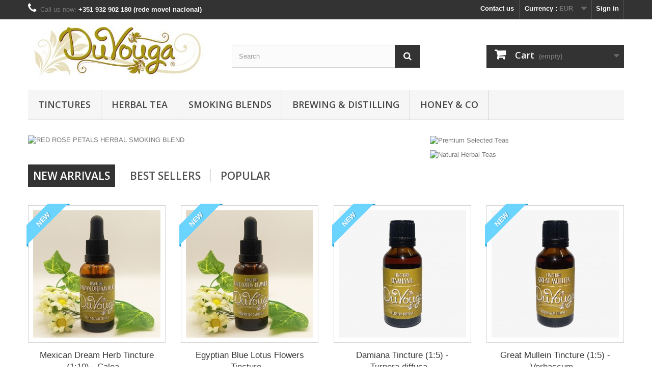

--- FILE ---
content_type: text/html; charset=utf-8
request_url: https://www.duvouga.com/index.php?
body_size: 15987
content:
<!DOCTYPE HTML>
<!--[if lt IE 7]> <html class="no-js lt-ie9 lt-ie8 lt-ie7" lang="en"><![endif]-->
<!--[if IE 7]><html class="no-js lt-ie9 lt-ie8 ie7" lang="en"><![endif]-->
<!--[if IE 8]><html class="no-js lt-ie9 ie8" lang="en"><![endif]-->
<!--[if gt IE 8]> <html class="no-js ie9" lang="en"><![endif]-->
<html lang="en">
	<head>
		<meta charset="utf-8" />
		<title>DuVouga - Tea - Herbal Tea - Herbal Smoking Blends - Honey - DuVouga</title>
					<meta name="description" content="Tea - Herbal Tea - Herbal Smoking Blends - Dried Fruits and Citrus Peels - Honey and Bee Pollen" />
							<meta name="keywords" content="tea,herbal tea,herbal smoking blend,herbal smoking mix,tobacco substitute,dried fruits,citrus peels,honey,bee pollen,herbal,bee" />
				<meta name="generator" content="PrestaShop" />
		<meta name="robots" content="index,follow" />
		<meta name="viewport" content="width=device-width, minimum-scale=0.25, maximum-scale=1.6, initial-scale=1.0" />
		<meta name="apple-mobile-web-app-capable" content="yes" />
		<link rel="icon" type="image/vnd.microsoft.icon" href="/img/favicon.ico?1756765578" />
		<link rel="shortcut icon" type="image/x-icon" href="/img/favicon.ico?1756765578" />
														<link rel="stylesheet" href="/themes/default-bootstrap/css/global.css" type="text/css" media="all" />
																<link rel="stylesheet" href="/themes/default-bootstrap/css/autoload/highdpi.css" type="text/css" media="all" />
																<link rel="stylesheet" href="/themes/default-bootstrap/css/autoload/responsive-tables.css" type="text/css" media="all" />
																<link rel="stylesheet" href="/themes/default-bootstrap/css/autoload/uniform.default.css" type="text/css" media="all" />
																<link rel="stylesheet" href="/js/jquery/plugins/fancybox/jquery.fancybox.css" type="text/css" media="all" />
																<link rel="stylesheet" href="/themes/default-bootstrap/css/product_list.css" type="text/css" media="all" />
																<link rel="stylesheet" href="/themes/default-bootstrap/css/modules/blockbestsellers/blockbestsellers.css" type="text/css" media="all" />
																<link rel="stylesheet" href="/themes/default-bootstrap/css/modules/blockcart/blockcart.css" type="text/css" media="all" />
																<link rel="stylesheet" href="/js/jquery/plugins/bxslider/jquery.bxslider.css" type="text/css" media="all" />
																<link rel="stylesheet" href="/themes/default-bootstrap/css/modules/blockcategories/blockcategories.css" type="text/css" media="all" />
																<link rel="stylesheet" href="/themes/default-bootstrap/css/modules/blockcurrencies/blockcurrencies.css" type="text/css" media="all" />
																<link rel="stylesheet" href="/modules/blockfacebook/css/blockfacebook.css" type="text/css" media="all" />
																<link rel="stylesheet" href="/themes/default-bootstrap/css/modules/blocklanguages/blocklanguages.css" type="text/css" media="all" />
																<link rel="stylesheet" href="/themes/default-bootstrap/css/modules/blockcontact/blockcontact.css" type="text/css" media="all" />
																<link rel="stylesheet" href="/themes/default-bootstrap/css/modules/blockmyaccountfooter/blockmyaccount.css" type="text/css" media="all" />
																<link rel="stylesheet" href="/themes/default-bootstrap/css/modules/blocknewproducts/blocknewproducts.css" type="text/css" media="all" />
																<link rel="stylesheet" href="/themes/default-bootstrap/css/modules/blocknewsletter/blocknewsletter.css" type="text/css" media="all" />
																<link rel="stylesheet" href="/themes/default-bootstrap/css/modules/blocksearch/blocksearch.css" type="text/css" media="all" />
																<link rel="stylesheet" href="/js/jquery/plugins/autocomplete/jquery.autocomplete.css" type="text/css" media="all" />
																<link rel="stylesheet" href="/themes/default-bootstrap/css/modules/blockspecials/blockspecials.css" type="text/css" media="all" />
																<link rel="stylesheet" href="/themes/default-bootstrap/css/modules/blocktags/blocktags.css" type="text/css" media="all" />
																<link rel="stylesheet" href="/themes/default-bootstrap/css/modules/blocktopmenu/css/blocktopmenu.css" type="text/css" media="all" />
																<link rel="stylesheet" href="/themes/default-bootstrap/css/modules/blocktopmenu/css/superfish-modified.css" type="text/css" media="all" />
																<link rel="stylesheet" href="/themes/default-bootstrap/css/modules/blockuserinfo/blockuserinfo.css" type="text/css" media="all" />
																<link rel="stylesheet" href="/themes/default-bootstrap/css/modules/blockviewed/blockviewed.css" type="text/css" media="all" />
																<link rel="stylesheet" href="/themes/default-bootstrap/css/modules/homeslider/homeslider.css" type="text/css" media="all" />
																<link rel="stylesheet" href="/themes/default-bootstrap/css/modules/homefeatured/homefeatured.css" type="text/css" media="all" />
																<link rel="stylesheet" href="/modules/themeconfigurator/css/hooks.css" type="text/css" media="all" />
																<link rel="stylesheet" href="/modules/paypal/views/css/paypal.css" type="text/css" media="all" />
														<script type="text/javascript">
var CUSTOMIZE_TEXTFIELD = 1;
var FancyboxI18nClose = 'Close';
var FancyboxI18nNext = 'Next';
var FancyboxI18nPrev = 'Previous';
var ajax_allowed = true;
var ajaxsearch = true;
var baseDir = 'https://www.duvouga.com/';
var baseUri = 'https://www.duvouga.com/index.php';
var blocksearch_type = 'top';
var contentOnly = false;
var currency = {"id":2,"name":"Euro","iso_code":"EUR","iso_code_num":"978","sign":"\u20ac","blank":"0","conversion_rate":"1.000000","deleted":"0","format":"2","decimals":"1","active":"1","prefix":"","suffix":" \u20ac","id_shop_list":null,"force_id":false};
var currencyBlank = 0;
var currencyFormat = 2;
var currencyRate = 1;
var currencySign = '€';
var customizationIdMessage = 'Customization #';
var delete_txt = 'Delete';
var displayList = false;
var freeProductTranslation = 'Free!';
var freeShippingTranslation = 'Free shipping!';
var generated_date = 1768553782;
var hasDeliveryAddress = false;
var highDPI = false;
var homeslider_loop = 1;
var homeslider_pause = 4000;
var homeslider_speed = 500;
var homeslider_width = 779;
var id_lang = 1;
var img_dir = 'https://www.duvouga.com/themes/default-bootstrap/img/';
var instantsearch = false;
var isGuest = 0;
var isLogged = 0;
var isMobile = false;
var page_name = 'index';
var placeholder_blocknewsletter = 'Enter your e-mail';
var priceDisplayMethod = 1;
var priceDisplayPrecision = 2;
var quickView = true;
var removingLinkText = 'remove this product from my cart';
var roundMode = 2;
var search_url = 'https://www.duvouga.com/index.php?controller=search';
var static_token = '55ec71d49011ed5fb70958e3d3dd8692';
var toBeDetermined = 'To be determined';
var token = '778e715754c445aae629e89b3aeee218';
var usingSecureMode = true;
</script>

						<script type="text/javascript" src="/js/jquery/jquery-1.11.0.min.js"></script>
						<script type="text/javascript" src="/js/jquery/jquery-migrate-1.2.1.min.js"></script>
						<script type="text/javascript" src="/js/jquery/plugins/jquery.easing.js"></script>
						<script type="text/javascript" src="/js/tools.js"></script>
						<script type="text/javascript" src="/themes/default-bootstrap/js/global.js"></script>
						<script type="text/javascript" src="/themes/default-bootstrap/js/autoload/10-bootstrap.min.js"></script>
						<script type="text/javascript" src="/themes/default-bootstrap/js/autoload/15-jquery.total-storage.min.js"></script>
						<script type="text/javascript" src="/themes/default-bootstrap/js/autoload/15-jquery.uniform-modified.js"></script>
						<script type="text/javascript" src="/js/jquery/plugins/fancybox/jquery.fancybox.js"></script>
						<script type="text/javascript" src="/themes/default-bootstrap/js/products-comparison.js"></script>
						<script type="text/javascript" src="/themes/default-bootstrap/js/modules/blockcart/ajax-cart.js"></script>
						<script type="text/javascript" src="/js/jquery/plugins/jquery.scrollTo.js"></script>
						<script type="text/javascript" src="/js/jquery/plugins/jquery.serialScroll.js"></script>
						<script type="text/javascript" src="/js/jquery/plugins/bxslider/jquery.bxslider.js"></script>
						<script type="text/javascript" src="/themes/default-bootstrap/js/tools/treeManagement.js"></script>
						<script type="text/javascript" src="/modules/blockfacebook/blockfacebook.js"></script>
						<script type="text/javascript" src="/themes/default-bootstrap/js/modules/blocknewsletter/blocknewsletter.js"></script>
						<script type="text/javascript" src="/js/jquery/plugins/autocomplete/jquery.autocomplete.js"></script>
						<script type="text/javascript" src="/themes/default-bootstrap/js/modules/blocksearch/blocksearch.js"></script>
						<script type="text/javascript" src="/themes/default-bootstrap/js/modules/blocktopmenu/js/hoverIntent.js"></script>
						<script type="text/javascript" src="/themes/default-bootstrap/js/modules/blocktopmenu/js/superfish-modified.js"></script>
						<script type="text/javascript" src="/themes/default-bootstrap/js/modules/blocktopmenu/js/blocktopmenu.js"></script>
						<script type="text/javascript" src="/themes/default-bootstrap/js/modules/homeslider/js/homeslider.js"></script>
						<script type="text/javascript" src="/modules/ganalytics/views/js/GoogleAnalyticActionLib.js"></script>
						<script type="text/javascript" src="/themes/default-bootstrap/js/index.js"></script>
						<script type="text/javascript" src="/modules/statsdata/js/plugindetect.js"></script>
							    
    
    
    
<script defer type="text/javascript">/*
 *
 *  2007-2022 PayPal
 *
 *  NOTICE OF LICENSE
 *
 *  This source file is subject to the Academic Free License (AFL 3.0)
 *  that is bundled with this package in the file LICENSE.txt.
 *  It is also available through the world-wide-web at this URL:
 *  http://opensource.org/licenses/afl-3.0.php
 *  If you did not receive a copy of the license and are unable to
 *  obtain it through the world-wide-web, please send an email
 *  to license@prestashop.com so we can send you a copy immediately.
 *
 *  DISCLAIMER
 *
 *  Do not edit or add to this file if you wish to upgrade PrestaShop to newer
 *  versions in the future. If you wish to customize PrestaShop for your
 *  needs please refer to http://www.prestashop.com for more information.
 *
 *  @author 2007-2022 PayPal
 *  @author 202 ecommerce <tech@202-ecommerce.com>
 *  @copyright PayPal
 *  @license http://opensource.org/licenses/osl-3.0.php Open Software License (OSL 3.0)
 *
 */


    

function updateFormDatas()
{
	var nb = $('#quantity_wanted').val();
	var id = $('#idCombination').val();

	$('.paypal_payment_form input[name=quantity]').val(nb);
	$('.paypal_payment_form input[name=id_p_attr]').val(id);
}
	
$(document).ready( function() {
    
		var baseDirPP = baseDir.replace('http:', 'https:');
		
	if($('#in_context_checkout_enabled').val() != 1)
	{
        $(document).on('click','#payment_paypal_express_checkout', function() {
			$('#paypal_payment_form_cart').submit();
			return false;
		});
	}


	var jquery_version = $.fn.jquery.split('.');
	if(jquery_version[0]>=1 && jquery_version[1] >= 7)
	{
		$('body').on('submit',".paypal_payment_form", function () {
			updateFormDatas();
		});
	}
	else {
		$('.paypal_payment_form').live('submit', function () {
			updateFormDatas();
		});
	}

	function displayExpressCheckoutShortcut() {
		var id_product = $('input[name="id_product"]').val();
		var id_product_attribute = $('input[name="id_product_attribute"]').val();
		$.ajax({
			type: "GET",
			url: baseDirPP+'/modules/paypal/express_checkout/ajax.php',
			data: { get_qty: "1", id_product: id_product, id_product_attribute: id_product_attribute },
			cache: false,
			success: function(result) {
				if (result == '1') {
					$('#container_express_checkout').slideDown();
				} else {
					$('#container_express_checkout').slideUp();
				}
				return true;
			}
		});
	}

	$('select[name^="group_"]').change(function () {
		setTimeout(function(){displayExpressCheckoutShortcut()}, 500);
	});

	$('.color_pick').click(function () {
		setTimeout(function(){displayExpressCheckoutShortcut()}, 500);
	});

    if($('body#product').length > 0) {
        setTimeout(function(){displayExpressCheckoutShortcut()}, 500);
    }
	
	
			

	var modulePath = 'modules/paypal';
	var subFolder = '/integral_evolution';

	var fullPath = baseDirPP + modulePath + subFolder;
	var confirmTimer = false;
		
	if ($('form[target="hss_iframe"]').length == 0) {
		if ($('select[name^="group_"]').length > 0)
			displayExpressCheckoutShortcut();
		return false;
	} else {
		checkOrder();
	}

	function checkOrder() {
		if(confirmTimer == false)
			confirmTimer = setInterval(getOrdersCount, 1000);
	}

	});


</script>
			<script type="text/javascript">
				(window.gaDevIds=window.gaDevIds||[]).push('d6YPbH');
				(function(i,s,o,g,r,a,m){i['GoogleAnalyticsObject']=r;i[r]=i[r]||function(){
				(i[r].q=i[r].q||[]).push(arguments)},i[r].l=1*new Date();a=s.createElement(o),
				m=s.getElementsByTagName(o)[0];a.async=1;a.src=g;m.parentNode.insertBefore(a,m)
				})(window,document,'script','//www.google-analytics.com/analytics.js','ga');
				ga('create', 'UA-211588461-1', 'auto');
				ga('require', 'ec');</script>
		<link rel="stylesheet" href="//fonts.googleapis.com/css?family=Open+Sans:300,600&amp;subset=latin,latin-ext" type="text/css" media="all" />
		<!--[if IE 8]>
		<script src="https://oss.maxcdn.com/libs/html5shiv/3.7.0/html5shiv.js"></script>
		<script src="https://oss.maxcdn.com/libs/respond.js/1.3.0/respond.min.js"></script>
		<![endif]-->
	</head>
	<body id="index" class="index hide-left-column hide-right-column lang_en">
					<div id="page">
			<div class="header-container">
				<header id="header">
																										<div class="nav">
							<div class="container">
								<div class="row">
									<nav><!-- Block user information module NAV  -->
<div class="header_user_info">
			<a class="login" href="https://www.duvouga.com/index.php?controller=my-account" rel="nofollow" title="Log in to your customer account">
			Sign in
		</a>
	</div>
<!-- /Block usmodule NAV -->
<!-- Block currencies module -->
	<div id="currencies-block-top">
		<form id="setCurrency" action="/index.php?" method="post">
			<div class="current">
				<input type="hidden" name="id_currency" id="id_currency" value=""/>
				<input type="hidden" name="SubmitCurrency" value="" />
				<span class="cur-label">Currency :</span>
																		<strong>EUR</strong>																</div>
			<ul id="first-currencies" class="currencies_ul toogle_content">
																									<li >
						<a href="javascript:setCurrency(1);" rel="nofollow" title="Dollar (USD)">
							Dollar (USD)
						</a>
					</li>
																									<li class="selected">
						<a href="javascript:setCurrency(2);" rel="nofollow" title="Euro (EUR)">
							Euro (EUR)
						</a>
					</li>
																									<li >
						<a href="javascript:setCurrency(3);" rel="nofollow" title="Pound (GBP)">
							Pound (GBP)
						</a>
					</li>
							</ul>
		</form>
	</div>
<!-- /Block currencies module -->
<!-- Block languages module -->
<!-- /Block languages module -->
<div id="contact-link" >
	<a href="https://www.duvouga.com/index.php?controller=contact" title="Contact us">Contact us</a>
</div>
	<span class="shop-phone">
		<i class="icon-phone"></i>Call us now: <strong>+351 932 902 180 (rede movel nacional)</strong>
	</span>
</nav>
								</div>
							</div>
						</div>
										<div>
						<div class="container">
							<div class="row">
								<div id="header_logo">
									<a href="https://www.duvouga.com/" title="DuVouga">
										<img class="logo img-responsive" src="https://www.duvouga.com/img/duvouga-logo-1621614575.jpg" alt="DuVouga" width="350" height="99"/>
									</a>
								</div>
								<!-- Block search module TOP -->
<div id="search_block_top" class="col-sm-4 clearfix">
	<form id="searchbox" method="get" action="//www.duvouga.com/index.php?controller=search" >
		<input type="hidden" name="controller" value="search" />
		<input type="hidden" name="orderby" value="position" />
		<input type="hidden" name="orderway" value="desc" />
		<input class="search_query form-control" type="text" id="search_query_top" name="search_query" placeholder="Search" value="" />
		<button type="submit" name="submit_search" class="btn btn-default button-search">
			<span>Search</span>
		</button>
	</form>
</div>
<!-- /Block search module TOP -->
<!-- MODULE Block cart -->
<div class="col-sm-4 clearfix">
	<div class="shopping_cart">
		<a href="https://www.duvouga.com/index.php?controller=order" title="View my shopping cart" rel="nofollow">
			<b>Cart</b>
			<span class="ajax_cart_quantity unvisible">0</span>
			<span class="ajax_cart_product_txt unvisible">Product</span>
			<span class="ajax_cart_product_txt_s unvisible">Products</span>
			<span class="ajax_cart_total unvisible">
							</span>
			<span class="ajax_cart_no_product">(empty)</span>
					</a>
					<div class="cart_block block exclusive">
				<div class="block_content">
					<!-- block list of products -->
					<div class="cart_block_list">
												<p class="cart_block_no_products">
							No products
						</p>
																		<div class="cart-prices">
							<div class="cart-prices-line first-line">
								<span class="price cart_block_shipping_cost ajax_cart_shipping_cost unvisible">
																			 To be determined																	</span>
								<span class="unvisible">
									Shipping
								</span>
							</div>
																					<div class="cart-prices-line last-line">
								<span class="price cart_block_total ajax_block_cart_total">0,00€</span>
								<span>Total</span>
							</div>
													</div>
						<p class="cart-buttons">
							<a id="button_order_cart" class="btn btn-default button button-small" href="https://www.duvouga.com/index.php?controller=order" title="Check out" rel="nofollow">
								<span>
									Check out<i class="icon-chevron-right right"></i>
								</span>
							</a>
						</p>
					</div>
				</div>
			</div><!-- .cart_block -->
			</div>
</div>

	<div id="layer_cart">
		<div class="clearfix">
			<div class="layer_cart_product col-xs-12 col-md-6">
				<span class="cross" title="Close window"></span>
				<span class="title">
					<i class="icon-check"></i>Product successfully added to your shopping cart
				</span>
				<div class="product-image-container layer_cart_img">
				</div>
				<div class="layer_cart_product_info">
					<span id="layer_cart_product_title" class="product-name"></span>
					<span id="layer_cart_product_attributes"></span>
					<div>
						<strong class="dark">Quantity</strong>
						<span id="layer_cart_product_quantity"></span>
					</div>
					<div>
						<strong class="dark">Total</strong>
						<span id="layer_cart_product_price"></span>
					</div>
				</div>
			</div>
			<div class="layer_cart_cart col-xs-12 col-md-6">
				<span class="title">
					<!-- Plural Case [both cases are needed because page may be updated in Javascript] -->
					<span class="ajax_cart_product_txt_s  unvisible">
						There are <span class="ajax_cart_quantity">0</span> items in your cart.
					</span>
					<!-- Singular Case [both cases are needed because page may be updated in Javascript] -->
					<span class="ajax_cart_product_txt ">
						There is 1 item in your cart.
					</span>
				</span>
				<div class="layer_cart_row">
					<strong class="dark">
						Total products
											</strong>
					<span class="ajax_block_products_total">
											</span>
				</div>

								<div class="layer_cart_row">
					<strong class="dark unvisible">
						Total shipping&nbsp;					</strong>
					<span class="ajax_cart_shipping_cost unvisible">
													 To be determined											</span>
				</div>
								<div class="layer_cart_row">
					<strong class="dark">
						Total
											</strong>
					<span class="ajax_block_cart_total">
											</span>
				</div>
				<div class="button-container">
					<span class="continue btn btn-default button exclusive-medium" title="Continue shopping">
						<span>
							<i class="icon-chevron-left left"></i>Continue shopping
						</span>
					</span>
					<a class="btn btn-default button button-medium"	href="https://www.duvouga.com/index.php?controller=order" title="Proceed to checkout" rel="nofollow">
						<span>
							Proceed to checkout<i class="icon-chevron-right right"></i>
						</span>
					</a>
				</div>
			</div>
		</div>
		<div class="crossseling"></div>
	</div> <!-- #layer_cart -->
	<div class="layer_cart_overlay"></div>

<!-- /MODULE Block cart -->
	<!-- Menu -->
	<div id="block_top_menu" class="sf-contener clearfix col-lg-12">
		<div class="cat-title">Menu</div>
		<ul class="sf-menu clearfix menu-content">
			<li><a href="https://www.duvouga.com/index.php?id_category=13&amp;controller=category" title="Tinctures">Tinctures</a></li><li><a href="https://www.duvouga.com/index.php?id_category=12&amp;controller=category" title="Herbal Tea">Herbal Tea</a></li><li><a href="https://www.duvouga.com/index.php?id_category=14&amp;controller=category" title="Smoking Blends">Smoking Blends</a></li><li><a href="https://www.duvouga.com/index.php?id_category=15&amp;controller=category" title="Brewing & Distilling">Brewing & Distilling</a></li><li><a href="https://www.duvouga.com/index.php?id_category=16&amp;controller=category" title="Honey & Co">Honey & Co</a></li>
					</ul>
	</div>
	<!--/ Menu -->
							</div>
						</div>
					</div>
				</header>
			</div>
			<div class="columns-container">
				<div id="columns" class="container">
										<div id="slider_row" class="row">
																			<div id="top_column" class="center_column col-xs-12 col-sm-12"><!-- Module HomeSlider -->
    		<div id="homepage-slider">
						<ul id="homeslider" style="max-height:448px;">
															<li class="homeslider-container">
							<a href="https://www.duvouga.com/index.php?id_product=8&amp;controller=product" title="RED ROSE PETALS HERBAL SMOKING BLEND">
								<img src="https://www.duvouga.com/modules/homeslider/images/166f6e08887e1b6eea78895ae1a1b53b600955d6_sample-1.jpg" width="779" height="448" alt="RED ROSE PETALS HERBAL SMOKING BLEND" />
							</a>
															<div class="homeslider-description"><h2><strong>RED ROSE PETALS</strong><br /><strong>HERBAL SMOKING BLEND</strong></h2>
<p>50g Herbal Mix/Blend - Marshmallow, Raspberry, Mullein, Damiana, Red Rose Petals</p>
<p><button class="btn btn-default" type="button">Shop now !</button></p></div>
													</li>
																				<li class="homeslider-container">
							<a href="https://www.duvouga.com/index.php?id_product=10&amp;controller=product" title="CALENDULA HERBAL SMOKING BLEND">
								<img src="https://www.duvouga.com/modules/homeslider/images/21c26ce46fb868a6605da7d4cd80988799453bea_sample-2.jpg" width="779" height="448" alt="CALENDULA HERBAL SMOKING BLEND" />
							</a>
															<div class="homeslider-description"><h2><strong>CALENDULA</strong><br /><strong>HERBAL SMOKING BLEND</strong></h2>
<p>50g Herbal Mix/Blend - Damiana Leaf, Marshmallow Leaf, Mugwort Leaf, Corn Silk, Calendula Flowers</p>
<p><button class="btn btn-default" type="button">Shop now !</button></p></div>
													</li>
																				<li class="homeslider-container">
							<a href="https://www.duvouga.com/index.php?id_product=24&amp;controller=product" title="PEPPERMINT HERBAL SMOKING BLEND">
								<img src="https://www.duvouga.com/modules/homeslider/images/9812d5976a3e50e2c474ce1d883e8aedb085cf7a_sample-3.jpg" width="779" height="448" alt="PEPPERMINT HERBAL SMOKING BLEND" />
							</a>
															<div class="homeslider-description"><h2><strong>PEPPERMINT</strong><br /><strong>HERBAL SMOKING BLEND</strong></h2>
<p>50g Herbal Mix/Blend - Raspberry Leaf, Damiana Leaf, Sage Leaf, Peppermint Leaf, Mullein Leaf, Calendula Flowers</p>
<p><button class="btn btn-default" type="button">Shop now !</button></p></div>
													</li>
												</ul>
		</div>
	<!-- /Module HomeSlider -->
<div id="htmlcontent_top">
	<ul class="htmlcontent-home clearfix row">
									<li class="htmlcontent-item-1 col-xs-4">
														<a href="https://www.duvouga.com/index.php?id_category=13&amp;controller=category" class="item-link" title="Premium Selected Teas">
																		<img src="https://www.duvouga.com/modules/themeconfigurator/img/947a5d83d81a4e9363acad890932ca85cca7bb06_banner-img7a.jpg" class="item-img " title="Premium Selected Teas" alt="Premium Selected Teas" width="381" height="219"/>
																													</a>
									</li>
									<li class="htmlcontent-item-2 col-xs-4">
														<a href="https://www.duvouga.com/index.php?id_category=12&amp;controller=category" class="item-link" title="Natural Herbal Teas">
																		<img src="https://www.duvouga.com/modules/themeconfigurator/img/884a304dd7ebb61d0214eaed78e87adda71fcd0d_banner-img6a.jpg" class="item-img " title="Natural Herbal Teas" alt="Natural Herbal Teas" width="381" height="219"/>
																													</a>
									</li>
			</ul>
</div>
</div>
											</div>
					<div class="row">
																		<div id="center_column" class="center_column col-xs-12 col-sm-12">
	            <ul id="home-page-tabs" class="nav nav-tabs clearfix">
			<li><a data-toggle="tab" href="#blocknewproducts" class="blocknewproducts">New arrivals</a></li>
<li><a data-toggle="tab" href="#blockbestsellers" class="blockbestsellers">Best Sellers</a></li><li><a data-toggle="tab" href="#homefeatured" class="homefeatured">Popular</a></li>
		</ul>
		<div class="tab-content">		
									
		
	
	<!-- Products list -->
	<ul id="blocknewproducts" class="product_list grid row blocknewproducts tab-pane">
			
		
		
								<li class="ajax_block_product col-xs-12 col-sm-4 col-md-3 first-in-line first-item-of-tablet-line first-item-of-mobile-line">
			<div class="product-container" itemscope itemtype="https://schema.org/Product">
				<div class="left-block">
					<div class="product-image-container">
						<a class="product_img_link" href="https://www.duvouga.com/index.php?id_product=42&amp;controller=product" title="Mexican Dream Herb Tincture (1:10) - Calea Zacatechichi - Leaves of the Gods - Relax" itemprop="url">
							<img class="replace-2x img-responsive" src="https://www.duvouga.com/img/p/1/0/4/104-home_default.jpg" alt="Mexican Dream Herb Tincture" title="Mexican Dream Herb Tincture"  width="250" height="250" itemprop="image" />
						</a>
													<div class="quick-view-wrapper-mobile">
							<a class="quick-view-mobile" href="https://www.duvouga.com/index.php?id_product=42&amp;controller=product" rel="https://www.duvouga.com/index.php?id_product=42&amp;controller=product">
								<i class="icon-eye-open"></i>
							</a>
						</div>
						<a class="quick-view" href="https://www.duvouga.com/index.php?id_product=42&amp;controller=product" rel="https://www.duvouga.com/index.php?id_product=42&amp;controller=product">
							<span>Quick view</span>
						</a>
																			<div class="content_price" itemprop="offers" itemscope itemtype="https://schema.org/Offer">
																	<span itemprop="price" class="price product-price">
										
										13,90€									</span>
									<meta itemprop="priceCurrency" content="EUR" />
																												<span class="unvisible">
																								<link itemprop="availability" href="https://schema.org/InStock" />In Stock																					</span>
																		
									
															</div>
																			<a class="new-box" href="https://www.duvouga.com/index.php?id_product=42&amp;controller=product">
								<span class="new-label">New</span>
							</a>
																	</div>
										
				</div>
				<div class="right-block">
					<h5 itemprop="name">
												<a class="product-name" href="https://www.duvouga.com/index.php?id_product=42&amp;controller=product" title="Mexican Dream Herb Tincture (1:10) - Calea Zacatechichi - Leaves of the Gods - Relax" itemprop="url" >
							Mexican Dream Herb Tincture (1:10) - Calea...
						</a>
					</h5>
															<p class="product-desc" itemprop="description">
						Lucid Dreams, Relax, Shamanic, Sacred
					</p>
										<div class="content_price">
													
							<span class="price product-price">
								13,90€							</span>
														
							
							
											</div>
										<div class="button-container">
																													<a class="button ajax_add_to_cart_button btn btn-default" href="https://www.duvouga.com/index.php?controller=cart&amp;add=1&amp;id_product=42&amp;token=55ec71d49011ed5fb70958e3d3dd8692" rel="nofollow" title="Add to cart" data-id-product-attribute="0" data-id-product="42" data-minimal_quantity="1">
									<span>Add to cart</span>
								</a>
																			<a class="button lnk_view btn btn-default" href="https://www.duvouga.com/index.php?id_product=42&amp;controller=product" title="View">
							<span>More</span>
						</a>
					</div>
										<div class="product-flags">
																														</div>
																		<span class="availability">
																	<span class=" label-success">
										In Stock									</span>
															</span>
															</div>
							</div><!-- .product-container> -->
		</li>
			
		
		
								<li class="ajax_block_product col-xs-12 col-sm-4 col-md-3 last-item-of-mobile-line">
			<div class="product-container" itemscope itemtype="https://schema.org/Product">
				<div class="left-block">
					<div class="product-image-container">
						<a class="product_img_link" href="https://www.duvouga.com/index.php?id_product=41&amp;controller=product" title="Egyptian Blue Lotus Flowers Tincture (1:10) - Nymphaea caerulea - Blue Water Lily - Lucid Dreams - Relax" itemprop="url">
							<img class="replace-2x img-responsive" src="https://www.duvouga.com/img/p/1/0/7/107-home_default.jpg" alt="Egyptian Blue Lotus Flowers Tincture (1:10) - Nymphaea caerulea - Blue Water Lily" title="Egyptian Blue Lotus Flowers Tincture (1:10) - Nymphaea caerulea - Blue Water Lily"  width="250" height="250" itemprop="image" />
						</a>
													<div class="quick-view-wrapper-mobile">
							<a class="quick-view-mobile" href="https://www.duvouga.com/index.php?id_product=41&amp;controller=product" rel="https://www.duvouga.com/index.php?id_product=41&amp;controller=product">
								<i class="icon-eye-open"></i>
							</a>
						</div>
						<a class="quick-view" href="https://www.duvouga.com/index.php?id_product=41&amp;controller=product" rel="https://www.duvouga.com/index.php?id_product=41&amp;controller=product">
							<span>Quick view</span>
						</a>
																			<div class="content_price" itemprop="offers" itemscope itemtype="https://schema.org/Offer">
																	<span itemprop="price" class="price product-price">
										
										14,90€									</span>
									<meta itemprop="priceCurrency" content="EUR" />
																												<span class="unvisible">
																								<link itemprop="availability" href="https://schema.org/InStock" />In Stock																					</span>
																		
									
															</div>
																			<a class="new-box" href="https://www.duvouga.com/index.php?id_product=41&amp;controller=product">
								<span class="new-label">New</span>
							</a>
																	</div>
										
				</div>
				<div class="right-block">
					<h5 itemprop="name">
												<a class="product-name" href="https://www.duvouga.com/index.php?id_product=41&amp;controller=product" title="Egyptian Blue Lotus Flowers Tincture (1:10) - Nymphaea caerulea - Blue Water Lily - Lucid Dreams - Relax" itemprop="url" >
							Egyptian Blue Lotus Flowers Tincture...
						</a>
					</h5>
															<p class="product-desc" itemprop="description">
						Lucid Dreams, Relax, Shamanic, Sacred
					</p>
										<div class="content_price">
													
							<span class="price product-price">
								14,90€							</span>
														
							
							
											</div>
										<div class="button-container">
																													<a class="button ajax_add_to_cart_button btn btn-default" href="https://www.duvouga.com/index.php?controller=cart&amp;add=1&amp;id_product=41&amp;token=55ec71d49011ed5fb70958e3d3dd8692" rel="nofollow" title="Add to cart" data-id-product-attribute="0" data-id-product="41" data-minimal_quantity="1">
									<span>Add to cart</span>
								</a>
																			<a class="button lnk_view btn btn-default" href="https://www.duvouga.com/index.php?id_product=41&amp;controller=product" title="View">
							<span>More</span>
						</a>
					</div>
										<div class="product-flags">
																														</div>
																		<span class="availability">
																	<span class=" label-success">
										In Stock									</span>
															</span>
															</div>
							</div><!-- .product-container> -->
		</li>
			
		
		
								<li class="ajax_block_product col-xs-12 col-sm-4 col-md-3 last-item-of-tablet-line first-item-of-mobile-line">
			<div class="product-container" itemscope itemtype="https://schema.org/Product">
				<div class="left-block">
					<div class="product-image-container">
						<a class="product_img_link" href="https://www.duvouga.com/index.php?id_product=38&amp;controller=product" title="Damiana Tincture (1:5) - Turnera diffusa aphrodisiaca - Hierba de la Pastora" itemprop="url">
							<img class="replace-2x img-responsive" src="https://www.duvouga.com/img/p/9/6/96-home_default.jpg" alt="Damiana Tincture (1:5) - Turnera diffusa aphrodisiaca - Hierba de la Pastora - Hierba del Venado - Té de México" title="Damiana Tincture (1:5) - Turnera diffusa aphrodisiaca - Hierba de la Pastora - Hierba del Venado - Té de México"  width="250" height="250" itemprop="image" />
						</a>
													<div class="quick-view-wrapper-mobile">
							<a class="quick-view-mobile" href="https://www.duvouga.com/index.php?id_product=38&amp;controller=product" rel="https://www.duvouga.com/index.php?id_product=38&amp;controller=product">
								<i class="icon-eye-open"></i>
							</a>
						</div>
						<a class="quick-view" href="https://www.duvouga.com/index.php?id_product=38&amp;controller=product" rel="https://www.duvouga.com/index.php?id_product=38&amp;controller=product">
							<span>Quick view</span>
						</a>
																			<div class="content_price" itemprop="offers" itemscope itemtype="https://schema.org/Offer">
																	<span itemprop="price" class="price product-price">
										
										11,90€									</span>
									<meta itemprop="priceCurrency" content="EUR" />
																												<span class="unvisible">
																								<link itemprop="availability" href="https://schema.org/InStock" />In Stock																					</span>
																		
									
															</div>
																			<a class="new-box" href="https://www.duvouga.com/index.php?id_product=38&amp;controller=product">
								<span class="new-label">New</span>
							</a>
																	</div>
										
				</div>
				<div class="right-block">
					<h5 itemprop="name">
												<a class="product-name" href="https://www.duvouga.com/index.php?id_product=38&amp;controller=product" title="Damiana Tincture (1:5) - Turnera diffusa aphrodisiaca - Hierba de la Pastora" itemprop="url" >
							Damiana Tincture (1:5) - Turnera diffusa...
						</a>
					</h5>
															<p class="product-desc" itemprop="description">
						Aphrodisiac, Tonic, Stimulant
					</p>
										<div class="content_price">
													
							<span class="price product-price">
								11,90€							</span>
														
							
							
											</div>
										<div class="button-container">
																													<a class="button ajax_add_to_cart_button btn btn-default" href="https://www.duvouga.com/index.php?controller=cart&amp;add=1&amp;id_product=38&amp;token=55ec71d49011ed5fb70958e3d3dd8692" rel="nofollow" title="Add to cart" data-id-product-attribute="0" data-id-product="38" data-minimal_quantity="1">
									<span>Add to cart</span>
								</a>
																			<a class="button lnk_view btn btn-default" href="https://www.duvouga.com/index.php?id_product=38&amp;controller=product" title="View">
							<span>More</span>
						</a>
					</div>
										<div class="product-flags">
																														</div>
																		<span class="availability">
																	<span class=" label-success">
										In Stock									</span>
															</span>
															</div>
							</div><!-- .product-container> -->
		</li>
			
		
		
								<li class="ajax_block_product col-xs-12 col-sm-4 col-md-3 last-in-line first-item-of-tablet-line last-item-of-mobile-line">
			<div class="product-container" itemscope itemtype="https://schema.org/Product">
				<div class="left-block">
					<div class="product-image-container">
						<a class="product_img_link" href="https://www.duvouga.com/index.php?id_product=37&amp;controller=product" title="Great Mullein Tincture (1:5) - Verbascum Thapsus - Lung/Respiratory Health" itemprop="url">
							<img class="replace-2x img-responsive" src="https://www.duvouga.com/img/p/9/4/94-home_default.jpg" alt="Great Mullein Tincture (1:5) - Verbascum Thapsus" title="Great Mullein Tincture (1:5) - Verbascum Thapsus"  width="250" height="250" itemprop="image" />
						</a>
													<div class="quick-view-wrapper-mobile">
							<a class="quick-view-mobile" href="https://www.duvouga.com/index.php?id_product=37&amp;controller=product" rel="https://www.duvouga.com/index.php?id_product=37&amp;controller=product">
								<i class="icon-eye-open"></i>
							</a>
						</div>
						<a class="quick-view" href="https://www.duvouga.com/index.php?id_product=37&amp;controller=product" rel="https://www.duvouga.com/index.php?id_product=37&amp;controller=product">
							<span>Quick view</span>
						</a>
																			<div class="content_price" itemprop="offers" itemscope itemtype="https://schema.org/Offer">
																	<span itemprop="price" class="price product-price">
										
										11,90€									</span>
									<meta itemprop="priceCurrency" content="EUR" />
																												<span class="unvisible">
																								<link itemprop="availability" href="https://schema.org/InStock" />In Stock																					</span>
																		
									
															</div>
																			<a class="new-box" href="https://www.duvouga.com/index.php?id_product=37&amp;controller=product">
								<span class="new-label">New</span>
							</a>
																	</div>
										
				</div>
				<div class="right-block">
					<h5 itemprop="name">
												<a class="product-name" href="https://www.duvouga.com/index.php?id_product=37&amp;controller=product" title="Great Mullein Tincture (1:5) - Verbascum Thapsus - Lung/Respiratory Health" itemprop="url" >
							Great Mullein Tincture (1:5) - Verbascum...
						</a>
					</h5>
															<p class="product-desc" itemprop="description">
						Lung and Respiratory Health
					</p>
										<div class="content_price">
													
							<span class="price product-price">
								11,90€							</span>
														
							
							
											</div>
										<div class="button-container">
																													<a class="button ajax_add_to_cart_button btn btn-default" href="https://www.duvouga.com/index.php?controller=cart&amp;add=1&amp;id_product=37&amp;token=55ec71d49011ed5fb70958e3d3dd8692" rel="nofollow" title="Add to cart" data-id-product-attribute="0" data-id-product="37" data-minimal_quantity="1">
									<span>Add to cart</span>
								</a>
																			<a class="button lnk_view btn btn-default" href="https://www.duvouga.com/index.php?id_product=37&amp;controller=product" title="View">
							<span>More</span>
						</a>
					</div>
										<div class="product-flags">
																														</div>
																		<span class="availability">
																	<span class=" label-success">
										In Stock									</span>
															</span>
															</div>
							</div><!-- .product-container> -->
		</li>
			
		
		
								<li class="ajax_block_product col-xs-12 col-sm-4 col-md-3 first-in-line first-item-of-mobile-line">
			<div class="product-container" itemscope itemtype="https://schema.org/Product">
				<div class="left-block">
					<div class="product-image-container">
						<a class="product_img_link" href="https://www.duvouga.com/index.php?id_product=36&amp;controller=product" title="Sweet Wormwood Tincture (1:5) - Artemisia Annua" itemprop="url">
							<img class="replace-2x img-responsive" src="https://www.duvouga.com/img/p/1/1/0/110-home_default.jpg" alt="Sweet Wormwood Tincture (1:5) - Artemisia Annua" title="Sweet Wormwood Tincture (1:5) - Artemisia Annua"  width="250" height="250" itemprop="image" />
						</a>
													<div class="quick-view-wrapper-mobile">
							<a class="quick-view-mobile" href="https://www.duvouga.com/index.php?id_product=36&amp;controller=product" rel="https://www.duvouga.com/index.php?id_product=36&amp;controller=product">
								<i class="icon-eye-open"></i>
							</a>
						</div>
						<a class="quick-view" href="https://www.duvouga.com/index.php?id_product=36&amp;controller=product" rel="https://www.duvouga.com/index.php?id_product=36&amp;controller=product">
							<span>Quick view</span>
						</a>
																			<div class="content_price" itemprop="offers" itemscope itemtype="https://schema.org/Offer">
																	<span itemprop="price" class="price product-price">
										
										11,90€									</span>
									<meta itemprop="priceCurrency" content="EUR" />
																												<span class="unvisible">
																								<link itemprop="availability" href="https://schema.org/InStock" />In Stock																					</span>
																		
									
															</div>
																			<a class="new-box" href="https://www.duvouga.com/index.php?id_product=36&amp;controller=product">
								<span class="new-label">New</span>
							</a>
																	</div>
										
				</div>
				<div class="right-block">
					<h5 itemprop="name">
												<a class="product-name" href="https://www.duvouga.com/index.php?id_product=36&amp;controller=product" title="Sweet Wormwood Tincture (1:5) - Artemisia Annua" itemprop="url" >
							Sweet Wormwood Tincture (1:5) - Artemisia...
						</a>
					</h5>
															<p class="product-desc" itemprop="description">
						Antibacterial - Antiviral - Immune System Supplement
					</p>
										<div class="content_price">
													
							<span class="price product-price">
								11,90€							</span>
														
							
							
											</div>
										<div class="button-container">
																													<a class="button ajax_add_to_cart_button btn btn-default" href="https://www.duvouga.com/index.php?controller=cart&amp;add=1&amp;id_product=36&amp;token=55ec71d49011ed5fb70958e3d3dd8692" rel="nofollow" title="Add to cart" data-id-product-attribute="0" data-id-product="36" data-minimal_quantity="1">
									<span>Add to cart</span>
								</a>
																			<a class="button lnk_view btn btn-default" href="https://www.duvouga.com/index.php?id_product=36&amp;controller=product" title="View">
							<span>More</span>
						</a>
					</div>
										<div class="product-flags">
																														</div>
																		<span class="availability">
																	<span class=" label-success">
										In Stock									</span>
															</span>
															</div>
							</div><!-- .product-container> -->
		</li>
			
		
		
								<li class="ajax_block_product col-xs-12 col-sm-4 col-md-3 last-item-of-tablet-line last-item-of-mobile-line">
			<div class="product-container" itemscope itemtype="https://schema.org/Product">
				<div class="left-block">
					<div class="product-image-container">
						<a class="product_img_link" href="https://www.duvouga.com/index.php?id_product=35&amp;controller=product" title="Barbatimão - Stryphnodendron barbatiman - Barbatimão Bark Herbal Tea" itemprop="url">
							<img class="replace-2x img-responsive" src="https://www.duvouga.com/img/p/9/0/90-home_default.jpg" alt="Barbatimão - Stryphnodendron barbatiman - Barbatimão Bark Herbal Tea" title="Barbatimão - Stryphnodendron barbatiman - Barbatimão Bark Herbal Tea"  width="250" height="250" itemprop="image" />
						</a>
													<div class="quick-view-wrapper-mobile">
							<a class="quick-view-mobile" href="https://www.duvouga.com/index.php?id_product=35&amp;controller=product" rel="https://www.duvouga.com/index.php?id_product=35&amp;controller=product">
								<i class="icon-eye-open"></i>
							</a>
						</div>
						<a class="quick-view" href="https://www.duvouga.com/index.php?id_product=35&amp;controller=product" rel="https://www.duvouga.com/index.php?id_product=35&amp;controller=product">
							<span>Quick view</span>
						</a>
																			<div class="content_price" itemprop="offers" itemscope itemtype="https://schema.org/Offer">
																	<span itemprop="price" class="price product-price">
										
										9,90€									</span>
									<meta itemprop="priceCurrency" content="EUR" />
																												<span class="unvisible">
																								<link itemprop="availability" href="https://schema.org/InStock" />In Stock																					</span>
																		
									
															</div>
																			<a class="new-box" href="https://www.duvouga.com/index.php?id_product=35&amp;controller=product">
								<span class="new-label">New</span>
							</a>
																	</div>
										
				</div>
				<div class="right-block">
					<h5 itemprop="name">
												<a class="product-name" href="https://www.duvouga.com/index.php?id_product=35&amp;controller=product" title="Barbatimão - Stryphnodendron barbatiman - Barbatimão Bark Herbal Tea" itemprop="url" >
							Barbatimão - Stryphnodendron barbatiman -...
						</a>
					</h5>
															<p class="product-desc" itemprop="description">
						Casca de Barbatimão - Stryphnodendron barbatiman - Barbatimão Bark - Herbal Tea
					</p>
										<div class="content_price">
													
							<span class="price product-price">
								9,90€							</span>
														
							
							
											</div>
										<div class="button-container">
																													<a class="button ajax_add_to_cart_button btn btn-default" href="https://www.duvouga.com/index.php?controller=cart&amp;add=1&amp;id_product=35&amp;ipa=107&amp;token=55ec71d49011ed5fb70958e3d3dd8692" rel="nofollow" title="Add to cart" data-id-product-attribute="107" data-id-product="35" data-minimal_quantity="1">
									<span>Add to cart</span>
								</a>
																			<a class="button lnk_view btn btn-default" href="https://www.duvouga.com/index.php?id_product=35&amp;controller=product" title="View">
							<span>More</span>
						</a>
					</div>
										<div class="product-flags">
																														</div>
																		<span class="availability">
																	<span class=" label-success">
										In Stock									</span>
															</span>
															</div>
							</div><!-- .product-container> -->
		</li>
			
		
		
								<li class="ajax_block_product col-xs-12 col-sm-4 col-md-3 first-item-of-tablet-line first-item-of-mobile-line">
			<div class="product-container" itemscope itemtype="https://schema.org/Product">
				<div class="left-block">
					<div class="product-image-container">
						<a class="product_img_link" href="https://www.duvouga.com/index.php?id_product=34&amp;controller=product" title="Cascara Sagrada - Rhamnus purshiana - Cascara Sagrada Dried Bark Herbal Tea" itemprop="url">
							<img class="replace-2x img-responsive" src="https://www.duvouga.com/img/p/8/7/87-home_default.jpg" alt="Uxi Amarelo - Endopleura uchi - Uxi - Yellow Uxi Bark 50g. Herbal Tea" title="Uxi Amarelo - Endopleura uchi - Uxi - Yellow Uxi Bark 50g. Herbal Tea"  width="250" height="250" itemprop="image" />
						</a>
													<div class="quick-view-wrapper-mobile">
							<a class="quick-view-mobile" href="https://www.duvouga.com/index.php?id_product=34&amp;controller=product" rel="https://www.duvouga.com/index.php?id_product=34&amp;controller=product">
								<i class="icon-eye-open"></i>
							</a>
						</div>
						<a class="quick-view" href="https://www.duvouga.com/index.php?id_product=34&amp;controller=product" rel="https://www.duvouga.com/index.php?id_product=34&amp;controller=product">
							<span>Quick view</span>
						</a>
																			<div class="content_price" itemprop="offers" itemscope itemtype="https://schema.org/Offer">
																	<span itemprop="price" class="price product-price">
										
										9,40€									</span>
									<meta itemprop="priceCurrency" content="EUR" />
																												<span class="unvisible">
																								<link itemprop="availability" href="https://schema.org/InStock" />In Stock																					</span>
																		
									
															</div>
																			<a class="new-box" href="https://www.duvouga.com/index.php?id_product=34&amp;controller=product">
								<span class="new-label">New</span>
							</a>
																	</div>
										
				</div>
				<div class="right-block">
					<h5 itemprop="name">
												<a class="product-name" href="https://www.duvouga.com/index.php?id_product=34&amp;controller=product" title="Cascara Sagrada - Rhamnus purshiana - Cascara Sagrada Dried Bark Herbal Tea" itemprop="url" >
							Cascara Sagrada - Rhamnus purshiana -...
						</a>
					</h5>
															<p class="product-desc" itemprop="description">
						Cascara Sagrada Bark - Rhamnus purshiana - Dried Bark - Chittem Bark - California Buckhorn - Herbal Tea
					</p>
										<div class="content_price">
													
							<span class="price product-price">
								9,40€							</span>
														
							
							
											</div>
										<div class="button-container">
																													<a class="button ajax_add_to_cart_button btn btn-default" href="https://www.duvouga.com/index.php?controller=cart&amp;add=1&amp;id_product=34&amp;ipa=104&amp;token=55ec71d49011ed5fb70958e3d3dd8692" rel="nofollow" title="Add to cart" data-id-product-attribute="104" data-id-product="34" data-minimal_quantity="1">
									<span>Add to cart</span>
								</a>
																			<a class="button lnk_view btn btn-default" href="https://www.duvouga.com/index.php?id_product=34&amp;controller=product" title="View">
							<span>More</span>
						</a>
					</div>
										<div class="product-flags">
																														</div>
																		<span class="availability">
																	<span class=" label-success">
										In Stock									</span>
															</span>
															</div>
							</div><!-- .product-container> -->
		</li>
			
		
		
								<li class="ajax_block_product col-xs-12 col-sm-4 col-md-3 last-in-line last-item-of-mobile-line">
			<div class="product-container" itemscope itemtype="https://schema.org/Product">
				<div class="left-block">
					<div class="product-image-container">
						<a class="product_img_link" href="https://www.duvouga.com/index.php?id_product=32&amp;controller=product" title="Male Magic Aphrodisiac Herbal Tea - Male Support - Reproductive Health" itemprop="url">
							<img class="replace-2x img-responsive" src="https://www.duvouga.com/img/p/8/5/85-home_default.jpg" alt="Male Magic Aphrodisiac Herbal Tea - Male Support - Reproductive Health - 100% Natural Herbal" title="Male Magic Aphrodisiac Herbal Tea - Male Support - Reproductive Health - 100% Natural Herbal"  width="250" height="250" itemprop="image" />
						</a>
													<div class="quick-view-wrapper-mobile">
							<a class="quick-view-mobile" href="https://www.duvouga.com/index.php?id_product=32&amp;controller=product" rel="https://www.duvouga.com/index.php?id_product=32&amp;controller=product">
								<i class="icon-eye-open"></i>
							</a>
						</div>
						<a class="quick-view" href="https://www.duvouga.com/index.php?id_product=32&amp;controller=product" rel="https://www.duvouga.com/index.php?id_product=32&amp;controller=product">
							<span>Quick view</span>
						</a>
																			<div class="content_price" itemprop="offers" itemscope itemtype="https://schema.org/Offer">
																	<span itemprop="price" class="price product-price">
										
										14,90€									</span>
									<meta itemprop="priceCurrency" content="EUR" />
																												<span class="unvisible">
																								<link itemprop="availability" href="https://schema.org/InStock" />In Stock																					</span>
																		
									
															</div>
																			<a class="new-box" href="https://www.duvouga.com/index.php?id_product=32&amp;controller=product">
								<span class="new-label">New</span>
							</a>
																	</div>
										
				</div>
				<div class="right-block">
					<h5 itemprop="name">
												<a class="product-name" href="https://www.duvouga.com/index.php?id_product=32&amp;controller=product" title="Male Magic Aphrodisiac Herbal Tea - Male Support - Reproductive Health" itemprop="url" >
							Male Magic Aphrodisiac Herbal Tea - Male...
						</a>
					</h5>
															<p class="product-desc" itemprop="description">
						Male Magic Aphrodisiac Herbal Tea - Male Support - Reproductive Health - 100% Natural Herbal
					</p>
										<div class="content_price">
													
							<span class="price product-price">
								14,90€							</span>
														
							
							
											</div>
										<div class="button-container">
																													<a class="button ajax_add_to_cart_button btn btn-default" href="https://www.duvouga.com/index.php?controller=cart&amp;add=1&amp;id_product=32&amp;ipa=96&amp;token=55ec71d49011ed5fb70958e3d3dd8692" rel="nofollow" title="Add to cart" data-id-product-attribute="96" data-id-product="32" data-minimal_quantity="1">
									<span>Add to cart</span>
								</a>
																			<a class="button lnk_view btn btn-default" href="https://www.duvouga.com/index.php?id_product=32&amp;controller=product" title="View">
							<span>More</span>
						</a>
					</div>
										<div class="product-flags">
																														</div>
																		<span class="availability">
																	<span class=" label-success">
										In Stock									</span>
															</span>
															</div>
							</div><!-- .product-container> -->
		</li>
			
		
		
								<li class="ajax_block_product col-xs-12 col-sm-4 col-md-3 first-in-line last-line last-item-of-tablet-line first-item-of-mobile-line">
			<div class="product-container" itemscope itemtype="https://schema.org/Product">
				<div class="left-block">
					<div class="product-image-container">
						<a class="product_img_link" href="https://www.duvouga.com/index.php?id_product=31&amp;controller=product" title="Prostate Herbal Tea - Urinary Tract Control - Men&#039;s Health Tea" itemprop="url">
							<img class="replace-2x img-responsive" src="https://www.duvouga.com/img/p/8/3/83-home_default.jpg" alt="Prostate Herbal Tea - Urinary Tract Control - Men&#039;s Health Tea - 100% Natural Herbal Blend" title="Prostate Herbal Tea - Urinary Tract Control - Men&#039;s Health Tea - 100% Natural Herbal Blend"  width="250" height="250" itemprop="image" />
						</a>
													<div class="quick-view-wrapper-mobile">
							<a class="quick-view-mobile" href="https://www.duvouga.com/index.php?id_product=31&amp;controller=product" rel="https://www.duvouga.com/index.php?id_product=31&amp;controller=product">
								<i class="icon-eye-open"></i>
							</a>
						</div>
						<a class="quick-view" href="https://www.duvouga.com/index.php?id_product=31&amp;controller=product" rel="https://www.duvouga.com/index.php?id_product=31&amp;controller=product">
							<span>Quick view</span>
						</a>
																			<div class="content_price" itemprop="offers" itemscope itemtype="https://schema.org/Offer">
																	<span itemprop="price" class="price product-price">
										
										13,90€									</span>
									<meta itemprop="priceCurrency" content="EUR" />
																												<span class="unvisible">
																								<link itemprop="availability" href="https://schema.org/InStock" />In Stock																					</span>
																		
									
															</div>
																			<a class="new-box" href="https://www.duvouga.com/index.php?id_product=31&amp;controller=product">
								<span class="new-label">New</span>
							</a>
																	</div>
										
				</div>
				<div class="right-block">
					<h5 itemprop="name">
												<a class="product-name" href="https://www.duvouga.com/index.php?id_product=31&amp;controller=product" title="Prostate Herbal Tea - Urinary Tract Control - Men&#039;s Health Tea" itemprop="url" >
							Prostate Herbal Tea - Urinary Tract...
						</a>
					</h5>
															<p class="product-desc" itemprop="description">
						Prostate Herbal Tea - Urinary Tract Control - Men's Health Tea - 100% Natural Herbal Blend
					</p>
										<div class="content_price">
													
							<span class="price product-price">
								13,90€							</span>
														
							
							
											</div>
										<div class="button-container">
																													<a class="button ajax_add_to_cart_button btn btn-default" href="https://www.duvouga.com/index.php?controller=cart&amp;add=1&amp;id_product=31&amp;ipa=94&amp;token=55ec71d49011ed5fb70958e3d3dd8692" rel="nofollow" title="Add to cart" data-id-product-attribute="94" data-id-product="31" data-minimal_quantity="1">
									<span>Add to cart</span>
								</a>
																			<a class="button lnk_view btn btn-default" href="https://www.duvouga.com/index.php?id_product=31&amp;controller=product" title="View">
							<span>More</span>
						</a>
					</div>
										<div class="product-flags">
																														</div>
																		<span class="availability">
																	<span class=" label-success">
										In Stock									</span>
															</span>
															</div>
							</div><!-- .product-container> -->
		</li>
			
		
		
								<li class="ajax_block_product col-xs-12 col-sm-4 col-md-3 last-line first-item-of-tablet-line last-item-of-mobile-line">
			<div class="product-container" itemscope itemtype="https://schema.org/Product">
				<div class="left-block">
					<div class="product-image-container">
						<a class="product_img_link" href="https://www.duvouga.com/index.php?id_product=30&amp;controller=product" title="Cat&#039;s Claw Root Herbal Tea  - Uncaria tomentosa - Uña de Gato" itemprop="url">
							<img class="replace-2x img-responsive" src="https://www.duvouga.com/img/p/7/9/79-home_default.jpg" alt="Cat&#039;s Claw Root Herbal Tea  - Uncaria tomentosa - Uña de Gato" title="Cat&#039;s Claw Root Herbal Tea  - Uncaria tomentosa - Uña de Gato"  width="250" height="250" itemprop="image" />
						</a>
													<div class="quick-view-wrapper-mobile">
							<a class="quick-view-mobile" href="https://www.duvouga.com/index.php?id_product=30&amp;controller=product" rel="https://www.duvouga.com/index.php?id_product=30&amp;controller=product">
								<i class="icon-eye-open"></i>
							</a>
						</div>
						<a class="quick-view" href="https://www.duvouga.com/index.php?id_product=30&amp;controller=product" rel="https://www.duvouga.com/index.php?id_product=30&amp;controller=product">
							<span>Quick view</span>
						</a>
																			<div class="content_price" itemprop="offers" itemscope itemtype="https://schema.org/Offer">
																	<span itemprop="price" class="price product-price">
										
										7,90€									</span>
									<meta itemprop="priceCurrency" content="EUR" />
																												<span class="unvisible">
																								<link itemprop="availability" href="https://schema.org/InStock" />In Stock																					</span>
																		
									
															</div>
																			<a class="new-box" href="https://www.duvouga.com/index.php?id_product=30&amp;controller=product">
								<span class="new-label">New</span>
							</a>
																	</div>
										
				</div>
				<div class="right-block">
					<h5 itemprop="name">
												<a class="product-name" href="https://www.duvouga.com/index.php?id_product=30&amp;controller=product" title="Cat&#039;s Claw Root Herbal Tea  - Uncaria tomentosa - Uña de Gato" itemprop="url" >
							Cat&#039;s Claw Root Herbal Tea  - Uncaria...
						</a>
					</h5>
															<p class="product-desc" itemprop="description">
						
					</p>
										<div class="content_price">
													
							<span class="price product-price">
								7,90€							</span>
														
							
							
											</div>
										<div class="button-container">
																													<a class="button ajax_add_to_cart_button btn btn-default" href="https://www.duvouga.com/index.php?controller=cart&amp;add=1&amp;id_product=30&amp;ipa=90&amp;token=55ec71d49011ed5fb70958e3d3dd8692" rel="nofollow" title="Add to cart" data-id-product-attribute="90" data-id-product="30" data-minimal_quantity="1">
									<span>Add to cart</span>
								</a>
																			<a class="button lnk_view btn btn-default" href="https://www.duvouga.com/index.php?id_product=30&amp;controller=product" title="View">
							<span>More</span>
						</a>
					</div>
										<div class="product-flags">
																														</div>
																		<span class="availability">
																	<span class=" label-success">
										In Stock									</span>
															</span>
															</div>
							</div><!-- .product-container> -->
		</li>
			
		
		
								<li class="ajax_block_product col-xs-12 col-sm-4 col-md-3 last-line first-item-of-mobile-line last-mobile-line">
			<div class="product-container" itemscope itemtype="https://schema.org/Product">
				<div class="left-block">
					<div class="product-image-container">
						<a class="product_img_link" href="https://www.duvouga.com/index.php?id_product=29&amp;controller=product" title="Uxi Amarelo - Endopleura uchi - Uxi - Yellow Uxi Bark Herbal Tea" itemprop="url">
							<img class="replace-2x img-responsive" src="https://www.duvouga.com/img/p/7/4/74-home_default.jpg" alt="Uxi Amarelo - Endopleura uchi - Uxi - Yellow Uxi Bark 50g. Herbal Tea" title="Uxi Amarelo - Endopleura uchi - Uxi - Yellow Uxi Bark 50g. Herbal Tea"  width="250" height="250" itemprop="image" />
						</a>
													<div class="quick-view-wrapper-mobile">
							<a class="quick-view-mobile" href="https://www.duvouga.com/index.php?id_product=29&amp;controller=product" rel="https://www.duvouga.com/index.php?id_product=29&amp;controller=product">
								<i class="icon-eye-open"></i>
							</a>
						</div>
						<a class="quick-view" href="https://www.duvouga.com/index.php?id_product=29&amp;controller=product" rel="https://www.duvouga.com/index.php?id_product=29&amp;controller=product">
							<span>Quick view</span>
						</a>
																			<div class="content_price" itemprop="offers" itemscope itemtype="https://schema.org/Offer">
																	<span itemprop="price" class="price product-price">
										
										9,90€									</span>
									<meta itemprop="priceCurrency" content="EUR" />
																												<span class="unvisible">
																								<link itemprop="availability" href="https://schema.org/InStock" />In Stock																					</span>
																		
									
															</div>
																			<a class="new-box" href="https://www.duvouga.com/index.php?id_product=29&amp;controller=product">
								<span class="new-label">New</span>
							</a>
																	</div>
										
				</div>
				<div class="right-block">
					<h5 itemprop="name">
												<a class="product-name" href="https://www.duvouga.com/index.php?id_product=29&amp;controller=product" title="Uxi Amarelo - Endopleura uchi - Uxi - Yellow Uxi Bark Herbal Tea" itemprop="url" >
							Uxi Amarelo - Endopleura uchi - Uxi -...
						</a>
					</h5>
															<p class="product-desc" itemprop="description">
						Casca de Uxi Amarelo - Endopleura uchi - Uxi - Yellow Uxi Bark - Herbal Tea
					</p>
										<div class="content_price">
													
							<span class="price product-price">
								9,90€							</span>
														
							
							
											</div>
										<div class="button-container">
																													<a class="button ajax_add_to_cart_button btn btn-default" href="https://www.duvouga.com/index.php?controller=cart&amp;add=1&amp;id_product=29&amp;ipa=97&amp;token=55ec71d49011ed5fb70958e3d3dd8692" rel="nofollow" title="Add to cart" data-id-product-attribute="97" data-id-product="29" data-minimal_quantity="1">
									<span>Add to cart</span>
								</a>
																			<a class="button lnk_view btn btn-default" href="https://www.duvouga.com/index.php?id_product=29&amp;controller=product" title="View">
							<span>More</span>
						</a>
					</div>
										<div class="product-flags">
																														</div>
																		<span class="availability">
																	<span class=" label-success">
										In Stock									</span>
															</span>
															</div>
							</div><!-- .product-container> -->
		</li>
			
		
		
								<li class="ajax_block_product col-xs-12 col-sm-4 col-md-3 last-in-line last-line last-item-of-tablet-line last-item-of-mobile-line last-mobile-line">
			<div class="product-container" itemscope itemtype="https://schema.org/Product">
				<div class="left-block">
					<div class="product-image-container">
						<a class="product_img_link" href="https://www.duvouga.com/index.php?id_product=28&amp;controller=product" title="Stomach Tea - Anti-inflammatory Herbal Tea - Maytenus ilicifolia" itemprop="url">
							<img class="replace-2x img-responsive" src="https://www.duvouga.com/img/p/7/1/71-home_default.jpg" alt="Stomach Tea - Anti-inflammatory Herbal Tea - Maytenus ilicifolia" title="Stomach Tea - Anti-inflammatory Herbal Tea - Maytenus ilicifolia"  width="250" height="250" itemprop="image" />
						</a>
													<div class="quick-view-wrapper-mobile">
							<a class="quick-view-mobile" href="https://www.duvouga.com/index.php?id_product=28&amp;controller=product" rel="https://www.duvouga.com/index.php?id_product=28&amp;controller=product">
								<i class="icon-eye-open"></i>
							</a>
						</div>
						<a class="quick-view" href="https://www.duvouga.com/index.php?id_product=28&amp;controller=product" rel="https://www.duvouga.com/index.php?id_product=28&amp;controller=product">
							<span>Quick view</span>
						</a>
																			<div class="content_price" itemprop="offers" itemscope itemtype="https://schema.org/Offer">
																	<span itemprop="price" class="price product-price">
										
										17,90€									</span>
									<meta itemprop="priceCurrency" content="EUR" />
																												<span class="unvisible">
																								<link itemprop="availability" href="https://schema.org/InStock" />In Stock																					</span>
																		
									
															</div>
																			<a class="new-box" href="https://www.duvouga.com/index.php?id_product=28&amp;controller=product">
								<span class="new-label">New</span>
							</a>
																	</div>
										
				</div>
				<div class="right-block">
					<h5 itemprop="name">
												<a class="product-name" href="https://www.duvouga.com/index.php?id_product=28&amp;controller=product" title="Stomach Tea - Anti-inflammatory Herbal Tea - Maytenus ilicifolia" itemprop="url" >
							Stomach Tea - Anti-inflammatory Herbal Tea...
						</a>
					</h5>
															<p class="product-desc" itemprop="description">
						Stomach Tea - Anti-inflammatory Herbal Tea - Maytenus ilicifolia - Espinheira Santa - Chuchuwasi
					</p>
										<div class="content_price">
													
							<span class="price product-price">
								17,90€							</span>
														
							
							
											</div>
										<div class="button-container">
																													<a class="button ajax_add_to_cart_button btn btn-default" href="https://www.duvouga.com/index.php?controller=cart&amp;add=1&amp;id_product=28&amp;ipa=89&amp;token=55ec71d49011ed5fb70958e3d3dd8692" rel="nofollow" title="Add to cart" data-id-product-attribute="89" data-id-product="28" data-minimal_quantity="1">
									<span>Add to cart</span>
								</a>
																			<a class="button lnk_view btn btn-default" href="https://www.duvouga.com/index.php?id_product=28&amp;controller=product" title="View">
							<span>More</span>
						</a>
					</div>
										<div class="product-flags">
																														</div>
																		<span class="availability">
																	<span class=" label-success">
										In Stock									</span>
															</span>
															</div>
							</div><!-- .product-container> -->
		</li>
		</ul>





		
									
		
	
	<!-- Products list -->
	<ul id="homefeatured" class="product_list grid row homefeatured tab-pane">
			
		
		
								<li class="ajax_block_product col-xs-12 col-sm-4 col-md-3 first-in-line first-item-of-tablet-line first-item-of-mobile-line">
			<div class="product-container" itemscope itemtype="https://schema.org/Product">
				<div class="left-block">
					<div class="product-image-container">
						<a class="product_img_link" href="https://www.duvouga.com/index.php?id_product=21&amp;controller=product" title="Ceylon Black Tea" itemprop="url">
							<img class="replace-2x img-responsive" src="https://www.duvouga.com/img/p/4/7/47-home_default.jpg" alt="Ceylon Balck Tea" title="Ceylon Balck Tea"  width="250" height="250" itemprop="image" />
						</a>
													<div class="quick-view-wrapper-mobile">
							<a class="quick-view-mobile" href="https://www.duvouga.com/index.php?id_product=21&amp;controller=product" rel="https://www.duvouga.com/index.php?id_product=21&amp;controller=product">
								<i class="icon-eye-open"></i>
							</a>
						</div>
						<a class="quick-view" href="https://www.duvouga.com/index.php?id_product=21&amp;controller=product" rel="https://www.duvouga.com/index.php?id_product=21&amp;controller=product">
							<span>Quick view</span>
						</a>
																			<div class="content_price" itemprop="offers" itemscope itemtype="https://schema.org/Offer">
																	<span itemprop="price" class="price product-price">
										
										6,90€									</span>
									<meta itemprop="priceCurrency" content="EUR" />
																												<span class="unvisible">
																								<link itemprop="availability" href="https://schema.org/InStock" />In Stock																					</span>
																		
									
															</div>
																			<a class="new-box" href="https://www.duvouga.com/index.php?id_product=21&amp;controller=product">
								<span class="new-label">New</span>
							</a>
																	</div>
										
				</div>
				<div class="right-block">
					<h5 itemprop="name">
												<a class="product-name" href="https://www.duvouga.com/index.php?id_product=21&amp;controller=product" title="Ceylon Black Tea" itemprop="url" >
							Ceylon Black Tea
						</a>
					</h5>
															<p class="product-desc" itemprop="description">
						Ceylon Black Tea
					</p>
										<div class="content_price">
													
							<span class="price product-price">
								6,90€							</span>
														
							
							
											</div>
										<div class="button-container">
																													<a class="button ajax_add_to_cart_button btn btn-default" href="https://www.duvouga.com/index.php?controller=cart&amp;add=1&amp;id_product=21&amp;ipa=54&amp;token=55ec71d49011ed5fb70958e3d3dd8692" rel="nofollow" title="Add to cart" data-id-product-attribute="54" data-id-product="21" data-minimal_quantity="1">
									<span>Add to cart</span>
								</a>
																			<a class="button lnk_view btn btn-default" href="https://www.duvouga.com/index.php?id_product=21&amp;controller=product" title="View">
							<span>More</span>
						</a>
					</div>
										<div class="product-flags">
																														</div>
																		<span class="availability">
																	<span class=" label-success">
										In Stock									</span>
															</span>
															</div>
							</div><!-- .product-container> -->
		</li>
			
		
		
								<li class="ajax_block_product col-xs-12 col-sm-4 col-md-3 last-item-of-mobile-line">
			<div class="product-container" itemscope itemtype="https://schema.org/Product">
				<div class="left-block">
					<div class="product-image-container">
						<a class="product_img_link" href="https://www.duvouga.com/index.php?id_product=32&amp;controller=product" title="Male Magic Aphrodisiac Herbal Tea - Male Support - Reproductive Health" itemprop="url">
							<img class="replace-2x img-responsive" src="https://www.duvouga.com/img/p/8/5/85-home_default.jpg" alt="Male Magic Aphrodisiac Herbal Tea - Male Support - Reproductive Health - 100% Natural Herbal" title="Male Magic Aphrodisiac Herbal Tea - Male Support - Reproductive Health - 100% Natural Herbal"  width="250" height="250" itemprop="image" />
						</a>
													<div class="quick-view-wrapper-mobile">
							<a class="quick-view-mobile" href="https://www.duvouga.com/index.php?id_product=32&amp;controller=product" rel="https://www.duvouga.com/index.php?id_product=32&amp;controller=product">
								<i class="icon-eye-open"></i>
							</a>
						</div>
						<a class="quick-view" href="https://www.duvouga.com/index.php?id_product=32&amp;controller=product" rel="https://www.duvouga.com/index.php?id_product=32&amp;controller=product">
							<span>Quick view</span>
						</a>
																			<div class="content_price" itemprop="offers" itemscope itemtype="https://schema.org/Offer">
																	<span itemprop="price" class="price product-price">
										
										14,90€									</span>
									<meta itemprop="priceCurrency" content="EUR" />
																												<span class="unvisible">
																								<link itemprop="availability" href="https://schema.org/InStock" />In Stock																					</span>
																		
									
															</div>
																			<a class="new-box" href="https://www.duvouga.com/index.php?id_product=32&amp;controller=product">
								<span class="new-label">New</span>
							</a>
																	</div>
										
				</div>
				<div class="right-block">
					<h5 itemprop="name">
												<a class="product-name" href="https://www.duvouga.com/index.php?id_product=32&amp;controller=product" title="Male Magic Aphrodisiac Herbal Tea - Male Support - Reproductive Health" itemprop="url" >
							Male Magic Aphrodisiac Herbal Tea - Male...
						</a>
					</h5>
															<p class="product-desc" itemprop="description">
						Male Magic Aphrodisiac Herbal Tea - Male Support - Reproductive Health - 100% Natural Herbal
					</p>
										<div class="content_price">
													
							<span class="price product-price">
								14,90€							</span>
														
							
							
											</div>
										<div class="button-container">
																													<a class="button ajax_add_to_cart_button btn btn-default" href="https://www.duvouga.com/index.php?controller=cart&amp;add=1&amp;id_product=32&amp;ipa=96&amp;token=55ec71d49011ed5fb70958e3d3dd8692" rel="nofollow" title="Add to cart" data-id-product-attribute="96" data-id-product="32" data-minimal_quantity="1">
									<span>Add to cart</span>
								</a>
																			<a class="button lnk_view btn btn-default" href="https://www.duvouga.com/index.php?id_product=32&amp;controller=product" title="View">
							<span>More</span>
						</a>
					</div>
										<div class="product-flags">
																														</div>
																		<span class="availability">
																	<span class=" label-success">
										In Stock									</span>
															</span>
															</div>
							</div><!-- .product-container> -->
		</li>
			
		
		
								<li class="ajax_block_product col-xs-12 col-sm-4 col-md-3 last-item-of-tablet-line first-item-of-mobile-line">
			<div class="product-container" itemscope itemtype="https://schema.org/Product">
				<div class="left-block">
					<div class="product-image-container">
						<a class="product_img_link" href="https://www.duvouga.com/index.php?id_product=20&amp;controller=product" title="Green Tea Gunpowder" itemprop="url">
							<img class="replace-2x img-responsive" src="https://www.duvouga.com/img/p/4/6/46-home_default.jpg" alt="Green Tea Gunpowder" title="Green Tea Gunpowder"  width="250" height="250" itemprop="image" />
						</a>
													<div class="quick-view-wrapper-mobile">
							<a class="quick-view-mobile" href="https://www.duvouga.com/index.php?id_product=20&amp;controller=product" rel="https://www.duvouga.com/index.php?id_product=20&amp;controller=product">
								<i class="icon-eye-open"></i>
							</a>
						</div>
						<a class="quick-view" href="https://www.duvouga.com/index.php?id_product=20&amp;controller=product" rel="https://www.duvouga.com/index.php?id_product=20&amp;controller=product">
							<span>Quick view</span>
						</a>
																			<div class="content_price" itemprop="offers" itemscope itemtype="https://schema.org/Offer">
																	<span itemprop="price" class="price product-price">
										
										6,90€									</span>
									<meta itemprop="priceCurrency" content="EUR" />
																												<span class="unvisible">
																								<link itemprop="availability" href="https://schema.org/InStock" />In Stock																					</span>
																		
									
															</div>
																			<a class="new-box" href="https://www.duvouga.com/index.php?id_product=20&amp;controller=product">
								<span class="new-label">New</span>
							</a>
																	</div>
										
				</div>
				<div class="right-block">
					<h5 itemprop="name">
												<a class="product-name" href="https://www.duvouga.com/index.php?id_product=20&amp;controller=product" title="Green Tea Gunpowder" itemprop="url" >
							Green Tea Gunpowder
						</a>
					</h5>
															<p class="product-desc" itemprop="description">
						Green Tea Gunpowder
					</p>
										<div class="content_price">
													
							<span class="price product-price">
								6,90€							</span>
														
							
							
											</div>
										<div class="button-container">
																													<a class="button ajax_add_to_cart_button btn btn-default" href="https://www.duvouga.com/index.php?controller=cart&amp;add=1&amp;id_product=20&amp;ipa=51&amp;token=55ec71d49011ed5fb70958e3d3dd8692" rel="nofollow" title="Add to cart" data-id-product-attribute="51" data-id-product="20" data-minimal_quantity="1">
									<span>Add to cart</span>
								</a>
																			<a class="button lnk_view btn btn-default" href="https://www.duvouga.com/index.php?id_product=20&amp;controller=product" title="View">
							<span>More</span>
						</a>
					</div>
										<div class="product-flags">
																														</div>
																		<span class="availability">
																	<span class=" label-success">
										In Stock									</span>
															</span>
															</div>
							</div><!-- .product-container> -->
		</li>
			
		
		
								<li class="ajax_block_product col-xs-12 col-sm-4 col-md-3 last-in-line first-item-of-tablet-line last-item-of-mobile-line">
			<div class="product-container" itemscope itemtype="https://schema.org/Product">
				<div class="left-block">
					<div class="product-image-container">
						<a class="product_img_link" href="https://www.duvouga.com/index.php?id_product=19&amp;controller=product" title="Calendula Petals" itemprop="url">
							<img class="replace-2x img-responsive" src="https://www.duvouga.com/img/p/4/5/45-home_default.jpg" alt="Calendula Petals" title="Calendula Petals"  width="250" height="250" itemprop="image" />
						</a>
													<div class="quick-view-wrapper-mobile">
							<a class="quick-view-mobile" href="https://www.duvouga.com/index.php?id_product=19&amp;controller=product" rel="https://www.duvouga.com/index.php?id_product=19&amp;controller=product">
								<i class="icon-eye-open"></i>
							</a>
						</div>
						<a class="quick-view" href="https://www.duvouga.com/index.php?id_product=19&amp;controller=product" rel="https://www.duvouga.com/index.php?id_product=19&amp;controller=product">
							<span>Quick view</span>
						</a>
																			<div class="content_price" itemprop="offers" itemscope itemtype="https://schema.org/Offer">
																	<span itemprop="price" class="price product-price">
										
										6,90€									</span>
									<meta itemprop="priceCurrency" content="EUR" />
																												<span class="unvisible">
																								<link itemprop="availability" href="https://schema.org/InStock" />In Stock																					</span>
																		
									
															</div>
																			<a class="new-box" href="https://www.duvouga.com/index.php?id_product=19&amp;controller=product">
								<span class="new-label">New</span>
							</a>
																	</div>
										
				</div>
				<div class="right-block">
					<h5 itemprop="name">
												<a class="product-name" href="https://www.duvouga.com/index.php?id_product=19&amp;controller=product" title="Calendula Petals" itemprop="url" >
							Calendula Petals
						</a>
					</h5>
															<p class="product-desc" itemprop="description">
						Marigold/Calendula Dried Flowers Petals
					</p>
										<div class="content_price">
													
							<span class="price product-price">
								6,90€							</span>
														
							
							
											</div>
										<div class="button-container">
																													<a class="button ajax_add_to_cart_button btn btn-default" href="https://www.duvouga.com/index.php?controller=cart&amp;add=1&amp;id_product=19&amp;ipa=48&amp;token=55ec71d49011ed5fb70958e3d3dd8692" rel="nofollow" title="Add to cart" data-id-product-attribute="48" data-id-product="19" data-minimal_quantity="1">
									<span>Add to cart</span>
								</a>
																			<a class="button lnk_view btn btn-default" href="https://www.duvouga.com/index.php?id_product=19&amp;controller=product" title="View">
							<span>More</span>
						</a>
					</div>
										<div class="product-flags">
																														</div>
																		<span class="availability">
																	<span class=" label-success">
										In Stock									</span>
															</span>
															</div>
							</div><!-- .product-container> -->
		</li>
			
		
		
								<li class="ajax_block_product col-xs-12 col-sm-4 col-md-3 first-in-line first-item-of-mobile-line">
			<div class="product-container" itemscope itemtype="https://schema.org/Product">
				<div class="left-block">
					<div class="product-image-container">
						<a class="product_img_link" href="https://www.duvouga.com/index.php?id_product=37&amp;controller=product" title="Great Mullein Tincture (1:5) - Verbascum Thapsus - Lung/Respiratory Health" itemprop="url">
							<img class="replace-2x img-responsive" src="https://www.duvouga.com/img/p/9/4/94-home_default.jpg" alt="Great Mullein Tincture (1:5) - Verbascum Thapsus" title="Great Mullein Tincture (1:5) - Verbascum Thapsus"  width="250" height="250" itemprop="image" />
						</a>
													<div class="quick-view-wrapper-mobile">
							<a class="quick-view-mobile" href="https://www.duvouga.com/index.php?id_product=37&amp;controller=product" rel="https://www.duvouga.com/index.php?id_product=37&amp;controller=product">
								<i class="icon-eye-open"></i>
							</a>
						</div>
						<a class="quick-view" href="https://www.duvouga.com/index.php?id_product=37&amp;controller=product" rel="https://www.duvouga.com/index.php?id_product=37&amp;controller=product">
							<span>Quick view</span>
						</a>
																			<div class="content_price" itemprop="offers" itemscope itemtype="https://schema.org/Offer">
																	<span itemprop="price" class="price product-price">
										
										11,90€									</span>
									<meta itemprop="priceCurrency" content="EUR" />
																												<span class="unvisible">
																								<link itemprop="availability" href="https://schema.org/InStock" />In Stock																					</span>
																		
									
															</div>
																			<a class="new-box" href="https://www.duvouga.com/index.php?id_product=37&amp;controller=product">
								<span class="new-label">New</span>
							</a>
																	</div>
										
				</div>
				<div class="right-block">
					<h5 itemprop="name">
												<a class="product-name" href="https://www.duvouga.com/index.php?id_product=37&amp;controller=product" title="Great Mullein Tincture (1:5) - Verbascum Thapsus - Lung/Respiratory Health" itemprop="url" >
							Great Mullein Tincture (1:5) - Verbascum...
						</a>
					</h5>
															<p class="product-desc" itemprop="description">
						Lung and Respiratory Health
					</p>
										<div class="content_price">
													
							<span class="price product-price">
								11,90€							</span>
														
							
							
											</div>
										<div class="button-container">
																													<a class="button ajax_add_to_cart_button btn btn-default" href="https://www.duvouga.com/index.php?controller=cart&amp;add=1&amp;id_product=37&amp;token=55ec71d49011ed5fb70958e3d3dd8692" rel="nofollow" title="Add to cart" data-id-product-attribute="0" data-id-product="37" data-minimal_quantity="1">
									<span>Add to cart</span>
								</a>
																			<a class="button lnk_view btn btn-default" href="https://www.duvouga.com/index.php?id_product=37&amp;controller=product" title="View">
							<span>More</span>
						</a>
					</div>
										<div class="product-flags">
																														</div>
																		<span class="availability">
																	<span class=" label-success">
										In Stock									</span>
															</span>
															</div>
							</div><!-- .product-container> -->
		</li>
			
		
		
								<li class="ajax_block_product col-xs-12 col-sm-4 col-md-3 last-item-of-tablet-line last-item-of-mobile-line">
			<div class="product-container" itemscope itemtype="https://schema.org/Product">
				<div class="left-block">
					<div class="product-image-container">
						<a class="product_img_link" href="https://www.duvouga.com/index.php?id_product=38&amp;controller=product" title="Damiana Tincture (1:5) - Turnera diffusa aphrodisiaca - Hierba de la Pastora" itemprop="url">
							<img class="replace-2x img-responsive" src="https://www.duvouga.com/img/p/9/6/96-home_default.jpg" alt="Damiana Tincture (1:5) - Turnera diffusa aphrodisiaca - Hierba de la Pastora - Hierba del Venado - Té de México" title="Damiana Tincture (1:5) - Turnera diffusa aphrodisiaca - Hierba de la Pastora - Hierba del Venado - Té de México"  width="250" height="250" itemprop="image" />
						</a>
													<div class="quick-view-wrapper-mobile">
							<a class="quick-view-mobile" href="https://www.duvouga.com/index.php?id_product=38&amp;controller=product" rel="https://www.duvouga.com/index.php?id_product=38&amp;controller=product">
								<i class="icon-eye-open"></i>
							</a>
						</div>
						<a class="quick-view" href="https://www.duvouga.com/index.php?id_product=38&amp;controller=product" rel="https://www.duvouga.com/index.php?id_product=38&amp;controller=product">
							<span>Quick view</span>
						</a>
																			<div class="content_price" itemprop="offers" itemscope itemtype="https://schema.org/Offer">
																	<span itemprop="price" class="price product-price">
										
										11,90€									</span>
									<meta itemprop="priceCurrency" content="EUR" />
																												<span class="unvisible">
																								<link itemprop="availability" href="https://schema.org/InStock" />In Stock																					</span>
																		
									
															</div>
																			<a class="new-box" href="https://www.duvouga.com/index.php?id_product=38&amp;controller=product">
								<span class="new-label">New</span>
							</a>
																	</div>
										
				</div>
				<div class="right-block">
					<h5 itemprop="name">
												<a class="product-name" href="https://www.duvouga.com/index.php?id_product=38&amp;controller=product" title="Damiana Tincture (1:5) - Turnera diffusa aphrodisiaca - Hierba de la Pastora" itemprop="url" >
							Damiana Tincture (1:5) - Turnera diffusa...
						</a>
					</h5>
															<p class="product-desc" itemprop="description">
						Aphrodisiac, Tonic, Stimulant
					</p>
										<div class="content_price">
													
							<span class="price product-price">
								11,90€							</span>
														
							
							
											</div>
										<div class="button-container">
																													<a class="button ajax_add_to_cart_button btn btn-default" href="https://www.duvouga.com/index.php?controller=cart&amp;add=1&amp;id_product=38&amp;token=55ec71d49011ed5fb70958e3d3dd8692" rel="nofollow" title="Add to cart" data-id-product-attribute="0" data-id-product="38" data-minimal_quantity="1">
									<span>Add to cart</span>
								</a>
																			<a class="button lnk_view btn btn-default" href="https://www.duvouga.com/index.php?id_product=38&amp;controller=product" title="View">
							<span>More</span>
						</a>
					</div>
										<div class="product-flags">
																														</div>
																		<span class="availability">
																	<span class=" label-success">
										In Stock									</span>
															</span>
															</div>
							</div><!-- .product-container> -->
		</li>
			
		
		
								<li class="ajax_block_product col-xs-12 col-sm-4 col-md-3 first-item-of-tablet-line first-item-of-mobile-line">
			<div class="product-container" itemscope itemtype="https://schema.org/Product">
				<div class="left-block">
					<div class="product-image-container">
						<a class="product_img_link" href="https://www.duvouga.com/index.php?id_product=29&amp;controller=product" title="Uxi Amarelo - Endopleura uchi - Uxi - Yellow Uxi Bark Herbal Tea" itemprop="url">
							<img class="replace-2x img-responsive" src="https://www.duvouga.com/img/p/7/4/74-home_default.jpg" alt="Uxi Amarelo - Endopleura uchi - Uxi - Yellow Uxi Bark 50g. Herbal Tea" title="Uxi Amarelo - Endopleura uchi - Uxi - Yellow Uxi Bark 50g. Herbal Tea"  width="250" height="250" itemprop="image" />
						</a>
													<div class="quick-view-wrapper-mobile">
							<a class="quick-view-mobile" href="https://www.duvouga.com/index.php?id_product=29&amp;controller=product" rel="https://www.duvouga.com/index.php?id_product=29&amp;controller=product">
								<i class="icon-eye-open"></i>
							</a>
						</div>
						<a class="quick-view" href="https://www.duvouga.com/index.php?id_product=29&amp;controller=product" rel="https://www.duvouga.com/index.php?id_product=29&amp;controller=product">
							<span>Quick view</span>
						</a>
																			<div class="content_price" itemprop="offers" itemscope itemtype="https://schema.org/Offer">
																	<span itemprop="price" class="price product-price">
										
										9,90€									</span>
									<meta itemprop="priceCurrency" content="EUR" />
																												<span class="unvisible">
																								<link itemprop="availability" href="https://schema.org/InStock" />In Stock																					</span>
																		
									
															</div>
																			<a class="new-box" href="https://www.duvouga.com/index.php?id_product=29&amp;controller=product">
								<span class="new-label">New</span>
							</a>
																	</div>
										
				</div>
				<div class="right-block">
					<h5 itemprop="name">
												<a class="product-name" href="https://www.duvouga.com/index.php?id_product=29&amp;controller=product" title="Uxi Amarelo - Endopleura uchi - Uxi - Yellow Uxi Bark Herbal Tea" itemprop="url" >
							Uxi Amarelo - Endopleura uchi - Uxi -...
						</a>
					</h5>
															<p class="product-desc" itemprop="description">
						Casca de Uxi Amarelo - Endopleura uchi - Uxi - Yellow Uxi Bark - Herbal Tea
					</p>
										<div class="content_price">
													
							<span class="price product-price">
								9,90€							</span>
														
							
							
											</div>
										<div class="button-container">
																													<a class="button ajax_add_to_cart_button btn btn-default" href="https://www.duvouga.com/index.php?controller=cart&amp;add=1&amp;id_product=29&amp;ipa=97&amp;token=55ec71d49011ed5fb70958e3d3dd8692" rel="nofollow" title="Add to cart" data-id-product-attribute="97" data-id-product="29" data-minimal_quantity="1">
									<span>Add to cart</span>
								</a>
																			<a class="button lnk_view btn btn-default" href="https://www.duvouga.com/index.php?id_product=29&amp;controller=product" title="View">
							<span>More</span>
						</a>
					</div>
										<div class="product-flags">
																														</div>
																		<span class="availability">
																	<span class=" label-success">
										In Stock									</span>
															</span>
															</div>
							</div><!-- .product-container> -->
		</li>
			
		
		
								<li class="ajax_block_product col-xs-12 col-sm-4 col-md-3 last-in-line last-item-of-mobile-line">
			<div class="product-container" itemscope itemtype="https://schema.org/Product">
				<div class="left-block">
					<div class="product-image-container">
						<a class="product_img_link" href="https://www.duvouga.com/index.php?id_product=34&amp;controller=product" title="Cascara Sagrada - Rhamnus purshiana - Cascara Sagrada Dried Bark Herbal Tea" itemprop="url">
							<img class="replace-2x img-responsive" src="https://www.duvouga.com/img/p/8/7/87-home_default.jpg" alt="Uxi Amarelo - Endopleura uchi - Uxi - Yellow Uxi Bark 50g. Herbal Tea" title="Uxi Amarelo - Endopleura uchi - Uxi - Yellow Uxi Bark 50g. Herbal Tea"  width="250" height="250" itemprop="image" />
						</a>
													<div class="quick-view-wrapper-mobile">
							<a class="quick-view-mobile" href="https://www.duvouga.com/index.php?id_product=34&amp;controller=product" rel="https://www.duvouga.com/index.php?id_product=34&amp;controller=product">
								<i class="icon-eye-open"></i>
							</a>
						</div>
						<a class="quick-view" href="https://www.duvouga.com/index.php?id_product=34&amp;controller=product" rel="https://www.duvouga.com/index.php?id_product=34&amp;controller=product">
							<span>Quick view</span>
						</a>
																			<div class="content_price" itemprop="offers" itemscope itemtype="https://schema.org/Offer">
																	<span itemprop="price" class="price product-price">
										
										9,40€									</span>
									<meta itemprop="priceCurrency" content="EUR" />
																												<span class="unvisible">
																								<link itemprop="availability" href="https://schema.org/InStock" />In Stock																					</span>
																		
									
															</div>
																			<a class="new-box" href="https://www.duvouga.com/index.php?id_product=34&amp;controller=product">
								<span class="new-label">New</span>
							</a>
																	</div>
										
				</div>
				<div class="right-block">
					<h5 itemprop="name">
												<a class="product-name" href="https://www.duvouga.com/index.php?id_product=34&amp;controller=product" title="Cascara Sagrada - Rhamnus purshiana - Cascara Sagrada Dried Bark Herbal Tea" itemprop="url" >
							Cascara Sagrada - Rhamnus purshiana -...
						</a>
					</h5>
															<p class="product-desc" itemprop="description">
						Cascara Sagrada Bark - Rhamnus purshiana - Dried Bark - Chittem Bark - California Buckhorn - Herbal Tea
					</p>
										<div class="content_price">
													
							<span class="price product-price">
								9,40€							</span>
														
							
							
											</div>
										<div class="button-container">
																													<a class="button ajax_add_to_cart_button btn btn-default" href="https://www.duvouga.com/index.php?controller=cart&amp;add=1&amp;id_product=34&amp;ipa=104&amp;token=55ec71d49011ed5fb70958e3d3dd8692" rel="nofollow" title="Add to cart" data-id-product-attribute="104" data-id-product="34" data-minimal_quantity="1">
									<span>Add to cart</span>
								</a>
																			<a class="button lnk_view btn btn-default" href="https://www.duvouga.com/index.php?id_product=34&amp;controller=product" title="View">
							<span>More</span>
						</a>
					</div>
										<div class="product-flags">
																														</div>
																		<span class="availability">
																	<span class=" label-success">
										In Stock									</span>
															</span>
															</div>
							</div><!-- .product-container> -->
		</li>
			
		
		
								<li class="ajax_block_product col-xs-12 col-sm-4 col-md-3 first-in-line last-item-of-tablet-line first-item-of-mobile-line">
			<div class="product-container" itemscope itemtype="https://schema.org/Product">
				<div class="left-block">
					<div class="product-image-container">
						<a class="product_img_link" href="https://www.duvouga.com/index.php?id_product=31&amp;controller=product" title="Prostate Herbal Tea - Urinary Tract Control - Men&#039;s Health Tea" itemprop="url">
							<img class="replace-2x img-responsive" src="https://www.duvouga.com/img/p/8/3/83-home_default.jpg" alt="Prostate Herbal Tea - Urinary Tract Control - Men&#039;s Health Tea - 100% Natural Herbal Blend" title="Prostate Herbal Tea - Urinary Tract Control - Men&#039;s Health Tea - 100% Natural Herbal Blend"  width="250" height="250" itemprop="image" />
						</a>
													<div class="quick-view-wrapper-mobile">
							<a class="quick-view-mobile" href="https://www.duvouga.com/index.php?id_product=31&amp;controller=product" rel="https://www.duvouga.com/index.php?id_product=31&amp;controller=product">
								<i class="icon-eye-open"></i>
							</a>
						</div>
						<a class="quick-view" href="https://www.duvouga.com/index.php?id_product=31&amp;controller=product" rel="https://www.duvouga.com/index.php?id_product=31&amp;controller=product">
							<span>Quick view</span>
						</a>
																			<div class="content_price" itemprop="offers" itemscope itemtype="https://schema.org/Offer">
																	<span itemprop="price" class="price product-price">
										
										13,90€									</span>
									<meta itemprop="priceCurrency" content="EUR" />
																												<span class="unvisible">
																								<link itemprop="availability" href="https://schema.org/InStock" />In Stock																					</span>
																		
									
															</div>
																			<a class="new-box" href="https://www.duvouga.com/index.php?id_product=31&amp;controller=product">
								<span class="new-label">New</span>
							</a>
																	</div>
										
				</div>
				<div class="right-block">
					<h5 itemprop="name">
												<a class="product-name" href="https://www.duvouga.com/index.php?id_product=31&amp;controller=product" title="Prostate Herbal Tea - Urinary Tract Control - Men&#039;s Health Tea" itemprop="url" >
							Prostate Herbal Tea - Urinary Tract...
						</a>
					</h5>
															<p class="product-desc" itemprop="description">
						Prostate Herbal Tea - Urinary Tract Control - Men's Health Tea - 100% Natural Herbal Blend
					</p>
										<div class="content_price">
													
							<span class="price product-price">
								13,90€							</span>
														
							
							
											</div>
										<div class="button-container">
																													<a class="button ajax_add_to_cart_button btn btn-default" href="https://www.duvouga.com/index.php?controller=cart&amp;add=1&amp;id_product=31&amp;ipa=94&amp;token=55ec71d49011ed5fb70958e3d3dd8692" rel="nofollow" title="Add to cart" data-id-product-attribute="94" data-id-product="31" data-minimal_quantity="1">
									<span>Add to cart</span>
								</a>
																			<a class="button lnk_view btn btn-default" href="https://www.duvouga.com/index.php?id_product=31&amp;controller=product" title="View">
							<span>More</span>
						</a>
					</div>
										<div class="product-flags">
																														</div>
																		<span class="availability">
																	<span class=" label-success">
										In Stock									</span>
															</span>
															</div>
							</div><!-- .product-container> -->
		</li>
			
		
		
								<li class="ajax_block_product col-xs-12 col-sm-4 col-md-3 first-item-of-tablet-line last-item-of-mobile-line">
			<div class="product-container" itemscope itemtype="https://schema.org/Product">
				<div class="left-block">
					<div class="product-image-container">
						<a class="product_img_link" href="https://www.duvouga.com/index.php?id_product=35&amp;controller=product" title="Barbatimão - Stryphnodendron barbatiman - Barbatimão Bark Herbal Tea" itemprop="url">
							<img class="replace-2x img-responsive" src="https://www.duvouga.com/img/p/9/0/90-home_default.jpg" alt="Barbatimão - Stryphnodendron barbatiman - Barbatimão Bark Herbal Tea" title="Barbatimão - Stryphnodendron barbatiman - Barbatimão Bark Herbal Tea"  width="250" height="250" itemprop="image" />
						</a>
													<div class="quick-view-wrapper-mobile">
							<a class="quick-view-mobile" href="https://www.duvouga.com/index.php?id_product=35&amp;controller=product" rel="https://www.duvouga.com/index.php?id_product=35&amp;controller=product">
								<i class="icon-eye-open"></i>
							</a>
						</div>
						<a class="quick-view" href="https://www.duvouga.com/index.php?id_product=35&amp;controller=product" rel="https://www.duvouga.com/index.php?id_product=35&amp;controller=product">
							<span>Quick view</span>
						</a>
																			<div class="content_price" itemprop="offers" itemscope itemtype="https://schema.org/Offer">
																	<span itemprop="price" class="price product-price">
										
										9,90€									</span>
									<meta itemprop="priceCurrency" content="EUR" />
																												<span class="unvisible">
																								<link itemprop="availability" href="https://schema.org/InStock" />In Stock																					</span>
																		
									
															</div>
																			<a class="new-box" href="https://www.duvouga.com/index.php?id_product=35&amp;controller=product">
								<span class="new-label">New</span>
							</a>
																	</div>
										
				</div>
				<div class="right-block">
					<h5 itemprop="name">
												<a class="product-name" href="https://www.duvouga.com/index.php?id_product=35&amp;controller=product" title="Barbatimão - Stryphnodendron barbatiman - Barbatimão Bark Herbal Tea" itemprop="url" >
							Barbatimão - Stryphnodendron barbatiman -...
						</a>
					</h5>
															<p class="product-desc" itemprop="description">
						Casca de Barbatimão - Stryphnodendron barbatiman - Barbatimão Bark - Herbal Tea
					</p>
										<div class="content_price">
													
							<span class="price product-price">
								9,90€							</span>
														
							
							
											</div>
										<div class="button-container">
																													<a class="button ajax_add_to_cart_button btn btn-default" href="https://www.duvouga.com/index.php?controller=cart&amp;add=1&amp;id_product=35&amp;ipa=107&amp;token=55ec71d49011ed5fb70958e3d3dd8692" rel="nofollow" title="Add to cart" data-id-product-attribute="107" data-id-product="35" data-minimal_quantity="1">
									<span>Add to cart</span>
								</a>
																			<a class="button lnk_view btn btn-default" href="https://www.duvouga.com/index.php?id_product=35&amp;controller=product" title="View">
							<span>More</span>
						</a>
					</div>
										<div class="product-flags">
																														</div>
																		<span class="availability">
																	<span class=" label-success">
										In Stock									</span>
															</span>
															</div>
							</div><!-- .product-container> -->
		</li>
			
		
		
								<li class="ajax_block_product col-xs-12 col-sm-4 col-md-3 first-item-of-mobile-line">
			<div class="product-container" itemscope itemtype="https://schema.org/Product">
				<div class="left-block">
					<div class="product-image-container">
						<a class="product_img_link" href="https://www.duvouga.com/index.php?id_product=10&amp;controller=product" title="Calendula Flowers Herbal Smoking Blend/Mix" itemprop="url">
							<img class="replace-2x img-responsive" src="https://www.duvouga.com/img/p/5/4/54-home_default.jpg" alt="Herbal Smoking Blend/Mix with Calendula Flowers." title="Herbal Smoking Blend/Mix with Calendula Flowers."  width="250" height="250" itemprop="image" />
						</a>
													<div class="quick-view-wrapper-mobile">
							<a class="quick-view-mobile" href="https://www.duvouga.com/index.php?id_product=10&amp;controller=product" rel="https://www.duvouga.com/index.php?id_product=10&amp;controller=product">
								<i class="icon-eye-open"></i>
							</a>
						</div>
						<a class="quick-view" href="https://www.duvouga.com/index.php?id_product=10&amp;controller=product" rel="https://www.duvouga.com/index.php?id_product=10&amp;controller=product">
							<span>Quick view</span>
						</a>
																			<div class="content_price" itemprop="offers" itemscope itemtype="https://schema.org/Offer">
																	<span itemprop="price" class="price product-price">
										
										9,90€									</span>
									<meta itemprop="priceCurrency" content="EUR" />
																												<span class="unvisible">
																								<link itemprop="availability" href="https://schema.org/InStock" />In Stock																					</span>
																		
									
															</div>
																			<a class="new-box" href="https://www.duvouga.com/index.php?id_product=10&amp;controller=product">
								<span class="new-label">New</span>
							</a>
																	</div>
										
				</div>
				<div class="right-block">
					<h5 itemprop="name">
												<a class="product-name" href="https://www.duvouga.com/index.php?id_product=10&amp;controller=product" title="Calendula Flowers Herbal Smoking Blend/Mix" itemprop="url" >
							Calendula Flowers Herbal Smoking Blend/Mix
						</a>
					</h5>
															<p class="product-desc" itemprop="description">
						50g Herbal Smoking Blend With Calendula Flowers
					</p>
										<div class="content_price">
													
							<span class="price product-price">
								9,90€							</span>
														
							
							
											</div>
										<div class="button-container">
																													<a class="button ajax_add_to_cart_button btn btn-default" href="https://www.duvouga.com/index.php?controller=cart&amp;add=1&amp;id_product=10&amp;token=55ec71d49011ed5fb70958e3d3dd8692" rel="nofollow" title="Add to cart" data-id-product-attribute="0" data-id-product="10" data-minimal_quantity="1">
									<span>Add to cart</span>
								</a>
																			<a class="button lnk_view btn btn-default" href="https://www.duvouga.com/index.php?id_product=10&amp;controller=product" title="View">
							<span>More</span>
						</a>
					</div>
										<div class="product-flags">
																														</div>
																		<span class="availability">
																	<span class=" label-success">
										In Stock									</span>
															</span>
															</div>
							</div><!-- .product-container> -->
		</li>
			
		
		
								<li class="ajax_block_product col-xs-12 col-sm-4 col-md-3 last-in-line last-item-of-tablet-line last-item-of-mobile-line">
			<div class="product-container" itemscope itemtype="https://schema.org/Product">
				<div class="left-block">
					<div class="product-image-container">
						<a class="product_img_link" href="https://www.duvouga.com/index.php?id_product=42&amp;controller=product" title="Mexican Dream Herb Tincture (1:10) - Calea Zacatechichi - Leaves of the Gods - Relax" itemprop="url">
							<img class="replace-2x img-responsive" src="https://www.duvouga.com/img/p/1/0/4/104-home_default.jpg" alt="Mexican Dream Herb Tincture" title="Mexican Dream Herb Tincture"  width="250" height="250" itemprop="image" />
						</a>
													<div class="quick-view-wrapper-mobile">
							<a class="quick-view-mobile" href="https://www.duvouga.com/index.php?id_product=42&amp;controller=product" rel="https://www.duvouga.com/index.php?id_product=42&amp;controller=product">
								<i class="icon-eye-open"></i>
							</a>
						</div>
						<a class="quick-view" href="https://www.duvouga.com/index.php?id_product=42&amp;controller=product" rel="https://www.duvouga.com/index.php?id_product=42&amp;controller=product">
							<span>Quick view</span>
						</a>
																			<div class="content_price" itemprop="offers" itemscope itemtype="https://schema.org/Offer">
																	<span itemprop="price" class="price product-price">
										
										13,90€									</span>
									<meta itemprop="priceCurrency" content="EUR" />
																												<span class="unvisible">
																								<link itemprop="availability" href="https://schema.org/InStock" />In Stock																					</span>
																		
									
															</div>
																			<a class="new-box" href="https://www.duvouga.com/index.php?id_product=42&amp;controller=product">
								<span class="new-label">New</span>
							</a>
																	</div>
										
				</div>
				<div class="right-block">
					<h5 itemprop="name">
												<a class="product-name" href="https://www.duvouga.com/index.php?id_product=42&amp;controller=product" title="Mexican Dream Herb Tincture (1:10) - Calea Zacatechichi - Leaves of the Gods - Relax" itemprop="url" >
							Mexican Dream Herb Tincture (1:10) - Calea...
						</a>
					</h5>
															<p class="product-desc" itemprop="description">
						Lucid Dreams, Relax, Shamanic, Sacred
					</p>
										<div class="content_price">
													
							<span class="price product-price">
								13,90€							</span>
														
							
							
											</div>
										<div class="button-container">
																													<a class="button ajax_add_to_cart_button btn btn-default" href="https://www.duvouga.com/index.php?controller=cart&amp;add=1&amp;id_product=42&amp;token=55ec71d49011ed5fb70958e3d3dd8692" rel="nofollow" title="Add to cart" data-id-product-attribute="0" data-id-product="42" data-minimal_quantity="1">
									<span>Add to cart</span>
								</a>
																			<a class="button lnk_view btn btn-default" href="https://www.duvouga.com/index.php?id_product=42&amp;controller=product" title="View">
							<span>More</span>
						</a>
					</div>
										<div class="product-flags">
																														</div>
																		<span class="availability">
																	<span class=" label-success">
										In Stock									</span>
															</span>
															</div>
							</div><!-- .product-container> -->
		</li>
			
		
		
								<li class="ajax_block_product col-xs-12 col-sm-4 col-md-3 first-in-line last-line first-item-of-tablet-line first-item-of-mobile-line">
			<div class="product-container" itemscope itemtype="https://schema.org/Product">
				<div class="left-block">
					<div class="product-image-container">
						<a class="product_img_link" href="https://www.duvouga.com/index.php?id_product=17&amp;controller=product" title="Camomile Loose Flowers" itemprop="url">
							<img class="replace-2x img-responsive" src="https://www.duvouga.com/img/p/4/2/42-home_default.jpg" alt="Camomile Loose Flowers" title="Camomile Loose Flowers"  width="250" height="250" itemprop="image" />
						</a>
													<div class="quick-view-wrapper-mobile">
							<a class="quick-view-mobile" href="https://www.duvouga.com/index.php?id_product=17&amp;controller=product" rel="https://www.duvouga.com/index.php?id_product=17&amp;controller=product">
								<i class="icon-eye-open"></i>
							</a>
						</div>
						<a class="quick-view" href="https://www.duvouga.com/index.php?id_product=17&amp;controller=product" rel="https://www.duvouga.com/index.php?id_product=17&amp;controller=product">
							<span>Quick view</span>
						</a>
																			<div class="content_price" itemprop="offers" itemscope itemtype="https://schema.org/Offer">
																	<span itemprop="price" class="price product-price">
										
										6,90€									</span>
									<meta itemprop="priceCurrency" content="EUR" />
																												<span class="unvisible">
																								<link itemprop="availability" href="https://schema.org/InStock" />In Stock																					</span>
																		
									
															</div>
																			<a class="new-box" href="https://www.duvouga.com/index.php?id_product=17&amp;controller=product">
								<span class="new-label">New</span>
							</a>
																	</div>
										
				</div>
				<div class="right-block">
					<h5 itemprop="name">
												<a class="product-name" href="https://www.duvouga.com/index.php?id_product=17&amp;controller=product" title="Camomile Loose Flowers" itemprop="url" >
							Camomile Loose Flowers
						</a>
					</h5>
															<p class="product-desc" itemprop="description">
						Herbal Tea - Matricaria Recutita - Chamomile
					</p>
										<div class="content_price">
													
							<span class="price product-price">
								6,90€							</span>
														
							
							
											</div>
										<div class="button-container">
																													<a class="button ajax_add_to_cart_button btn btn-default" href="https://www.duvouga.com/index.php?controller=cart&amp;add=1&amp;id_product=17&amp;ipa=78&amp;token=55ec71d49011ed5fb70958e3d3dd8692" rel="nofollow" title="Add to cart" data-id-product-attribute="78" data-id-product="17" data-minimal_quantity="1">
									<span>Add to cart</span>
								</a>
																			<a class="button lnk_view btn btn-default" href="https://www.duvouga.com/index.php?id_product=17&amp;controller=product" title="View">
							<span>More</span>
						</a>
					</div>
										<div class="product-flags">
																														</div>
																		<span class="availability">
																	<span class=" label-success">
										In Stock									</span>
															</span>
															</div>
							</div><!-- .product-container> -->
		</li>
			
		
		
								<li class="ajax_block_product col-xs-12 col-sm-4 col-md-3 last-line last-item-of-mobile-line">
			<div class="product-container" itemscope itemtype="https://schema.org/Product">
				<div class="left-block">
					<div class="product-image-container">
						<a class="product_img_link" href="https://www.duvouga.com/index.php?id_product=18&amp;controller=product" title="Blueberry Leaves &amp; Fruits" itemprop="url">
							<img class="replace-2x img-responsive" src="https://www.duvouga.com/img/p/4/3/43-home_default.jpg" alt="Blueberry Leaves &amp; Fruits" title="Blueberry Leaves &amp; Fruits"  width="250" height="250" itemprop="image" />
						</a>
													<div class="quick-view-wrapper-mobile">
							<a class="quick-view-mobile" href="https://www.duvouga.com/index.php?id_product=18&amp;controller=product" rel="https://www.duvouga.com/index.php?id_product=18&amp;controller=product">
								<i class="icon-eye-open"></i>
							</a>
						</div>
						<a class="quick-view" href="https://www.duvouga.com/index.php?id_product=18&amp;controller=product" rel="https://www.duvouga.com/index.php?id_product=18&amp;controller=product">
							<span>Quick view</span>
						</a>
																			<div class="content_price" itemprop="offers" itemscope itemtype="https://schema.org/Offer">
																	<span itemprop="price" class="price product-price">
										
										6,90€									</span>
									<meta itemprop="priceCurrency" content="EUR" />
																												<span class="unvisible">
																								<link itemprop="availability" href="https://schema.org/InStock" />In Stock																					</span>
																		
									
															</div>
																			<a class="new-box" href="https://www.duvouga.com/index.php?id_product=18&amp;controller=product">
								<span class="new-label">New</span>
							</a>
																	</div>
										
				</div>
				<div class="right-block">
					<h5 itemprop="name">
												<a class="product-name" href="https://www.duvouga.com/index.php?id_product=18&amp;controller=product" title="Blueberry Leaves &amp; Fruits" itemprop="url" >
							Blueberry Leaves &amp; Fruits
						</a>
					</h5>
															<p class="product-desc" itemprop="description">
						Blueberry Loose Leaves &amp; Dried Fruits - Herbal Tea
					</p>
										<div class="content_price">
													
							<span class="price product-price">
								6,90€							</span>
														
							
							
											</div>
										<div class="button-container">
																													<a class="button ajax_add_to_cart_button btn btn-default" href="https://www.duvouga.com/index.php?controller=cart&amp;add=1&amp;id_product=18&amp;ipa=81&amp;token=55ec71d49011ed5fb70958e3d3dd8692" rel="nofollow" title="Add to cart" data-id-product-attribute="81" data-id-product="18" data-minimal_quantity="1">
									<span>Add to cart</span>
								</a>
																			<a class="button lnk_view btn btn-default" href="https://www.duvouga.com/index.php?id_product=18&amp;controller=product" title="View">
							<span>More</span>
						</a>
					</div>
										<div class="product-flags">
																														</div>
																		<span class="availability">
																	<span class=" label-success">
										In Stock									</span>
															</span>
															</div>
							</div><!-- .product-container> -->
		</li>
			
		
		
								<li class="ajax_block_product col-xs-12 col-sm-4 col-md-3 last-line last-item-of-tablet-line first-item-of-mobile-line last-mobile-line">
			<div class="product-container" itemscope itemtype="https://schema.org/Product">
				<div class="left-block">
					<div class="product-image-container">
						<a class="product_img_link" href="https://www.duvouga.com/index.php?id_product=16&amp;controller=product" title="Bee Propolis Tincture 30%" itemprop="url">
							<img class="replace-2x img-responsive" src="https://www.duvouga.com/img/p/4/1/41-home_default.jpg" alt="Bee Propolis Tincture 30%" title="Bee Propolis Tincture 30%"  width="250" height="250" itemprop="image" />
						</a>
													<div class="quick-view-wrapper-mobile">
							<a class="quick-view-mobile" href="https://www.duvouga.com/index.php?id_product=16&amp;controller=product" rel="https://www.duvouga.com/index.php?id_product=16&amp;controller=product">
								<i class="icon-eye-open"></i>
							</a>
						</div>
						<a class="quick-view" href="https://www.duvouga.com/index.php?id_product=16&amp;controller=product" rel="https://www.duvouga.com/index.php?id_product=16&amp;controller=product">
							<span>Quick view</span>
						</a>
																			<div class="content_price" itemprop="offers" itemscope itemtype="https://schema.org/Offer">
																	<span itemprop="price" class="price product-price">
										
										9,90€									</span>
									<meta itemprop="priceCurrency" content="EUR" />
																												<span class="unvisible">
																								<link itemprop="availability" href="https://schema.org/InStock" />In Stock																					</span>
																		
									
															</div>
																			<a class="new-box" href="https://www.duvouga.com/index.php?id_product=16&amp;controller=product">
								<span class="new-label">New</span>
							</a>
																	</div>
										
				</div>
				<div class="right-block">
					<h5 itemprop="name">
												<a class="product-name" href="https://www.duvouga.com/index.php?id_product=16&amp;controller=product" title="Bee Propolis Tincture 30%" itemprop="url" >
							Bee Propolis Tincture 30%
						</a>
					</h5>
															<p class="product-desc" itemprop="description">
						Antibacterial - Antiviral - Immune System Supplement
					</p>
										<div class="content_price">
													
							<span class="price product-price">
								9,90€							</span>
														
							
							
											</div>
										<div class="button-container">
																													<a class="button ajax_add_to_cart_button btn btn-default" href="https://www.duvouga.com/index.php?controller=cart&amp;add=1&amp;id_product=16&amp;token=55ec71d49011ed5fb70958e3d3dd8692" rel="nofollow" title="Add to cart" data-id-product-attribute="0" data-id-product="16" data-minimal_quantity="1">
									<span>Add to cart</span>
								</a>
																			<a class="button lnk_view btn btn-default" href="https://www.duvouga.com/index.php?id_product=16&amp;controller=product" title="View">
							<span>More</span>
						</a>
					</div>
										<div class="product-flags">
																														</div>
																		<span class="availability">
																	<span class=" label-success">
										In Stock									</span>
															</span>
															</div>
							</div><!-- .product-container> -->
		</li>
			
		
		
								<li class="ajax_block_product col-xs-12 col-sm-4 col-md-3 last-in-line last-line first-item-of-tablet-line last-item-of-mobile-line last-mobile-line">
			<div class="product-container" itemscope itemtype="https://schema.org/Product">
				<div class="left-block">
					<div class="product-image-container">
						<a class="product_img_link" href="https://www.duvouga.com/index.php?id_product=14&amp;controller=product" title="Natural Dried Lime Peel" itemprop="url">
							<img class="replace-2x img-responsive" src="https://www.duvouga.com/img/p/3/9/39-home_default.jpg" alt="Natural Dried Lime Peel" title="Natural Dried Lime Peel"  width="250" height="250" itemprop="image" />
						</a>
													<div class="quick-view-wrapper-mobile">
							<a class="quick-view-mobile" href="https://www.duvouga.com/index.php?id_product=14&amp;controller=product" rel="https://www.duvouga.com/index.php?id_product=14&amp;controller=product">
								<i class="icon-eye-open"></i>
							</a>
						</div>
						<a class="quick-view" href="https://www.duvouga.com/index.php?id_product=14&amp;controller=product" rel="https://www.duvouga.com/index.php?id_product=14&amp;controller=product">
							<span>Quick view</span>
						</a>
																			<div class="content_price" itemprop="offers" itemscope itemtype="https://schema.org/Offer">
																	<span itemprop="price" class="price product-price">
										
										6,90€									</span>
									<meta itemprop="priceCurrency" content="EUR" />
																												<span class="unvisible">
																								<link itemprop="availability" href="https://schema.org/InStock" />In Stock																					</span>
																		
									
															</div>
																			<a class="new-box" href="https://www.duvouga.com/index.php?id_product=14&amp;controller=product">
								<span class="new-label">New</span>
							</a>
																	</div>
										
				</div>
				<div class="right-block">
					<h5 itemprop="name">
												<a class="product-name" href="https://www.duvouga.com/index.php?id_product=14&amp;controller=product" title="Natural Dried Lime Peel" itemprop="url" >
							Natural Dried Lime Peel
						</a>
					</h5>
															<p class="product-desc" itemprop="description">
						Zest of Lime - Citrus aurantiifolia
					</p>
										<div class="content_price">
													
							<span class="price product-price">
								6,90€							</span>
														
							
							
											</div>
										<div class="button-container">
																													<a class="button ajax_add_to_cart_button btn btn-default" href="https://www.duvouga.com/index.php?controller=cart&amp;add=1&amp;id_product=14&amp;ipa=72&amp;token=55ec71d49011ed5fb70958e3d3dd8692" rel="nofollow" title="Add to cart" data-id-product-attribute="72" data-id-product="14" data-minimal_quantity="1">
									<span>Add to cart</span>
								</a>
																			<a class="button lnk_view btn btn-default" href="https://www.duvouga.com/index.php?id_product=14&amp;controller=product" title="View">
							<span>More</span>
						</a>
					</div>
										<div class="product-flags">
																														</div>
																		<span class="availability">
																	<span class=" label-success">
										In Stock									</span>
															</span>
															</div>
							</div><!-- .product-container> -->
		</li>
		</ul>





		
									
		
	
	<!-- Products list -->
	<ul id="blockbestsellers" class="product_list grid row blockbestsellers tab-pane">
			
		
		
								<li class="ajax_block_product col-xs-12 col-sm-4 col-md-3 first-in-line first-item-of-tablet-line first-item-of-mobile-line">
			<div class="product-container" itemscope itemtype="https://schema.org/Product">
				<div class="left-block">
					<div class="product-image-container">
						<a class="product_img_link" href="https://www.duvouga.com/index.php?id_product=28&amp;controller=product" title="Stomach Tea - Anti-inflammatory Herbal Tea - Maytenus ilicifolia" itemprop="url">
							<img class="replace-2x img-responsive" src="https://www.duvouga.com/img/p/7/1/71-home_default.jpg" alt="Stomach Tea - Anti-inflammatory Herbal Tea - Maytenus ilicifolia" title="Stomach Tea - Anti-inflammatory Herbal Tea - Maytenus ilicifolia"  width="250" height="250" itemprop="image" />
						</a>
													<div class="quick-view-wrapper-mobile">
							<a class="quick-view-mobile" href="https://www.duvouga.com/index.php?id_product=28&amp;controller=product" rel="https://www.duvouga.com/index.php?id_product=28&amp;controller=product">
								<i class="icon-eye-open"></i>
							</a>
						</div>
						<a class="quick-view" href="https://www.duvouga.com/index.php?id_product=28&amp;controller=product" rel="https://www.duvouga.com/index.php?id_product=28&amp;controller=product">
							<span>Quick view</span>
						</a>
																			<div class="content_price" itemprop="offers" itemscope itemtype="https://schema.org/Offer">
																	<span itemprop="price" class="price product-price">
										
										17,90€									</span>
									<meta itemprop="priceCurrency" content="EUR" />
																												<span class="unvisible">
																								<link itemprop="availability" href="https://schema.org/InStock" />In Stock																					</span>
																		
									
															</div>
																			<a class="new-box" href="https://www.duvouga.com/index.php?id_product=28&amp;controller=product">
								<span class="new-label">New</span>
							</a>
																	</div>
										
				</div>
				<div class="right-block">
					<h5 itemprop="name">
												<a class="product-name" href="https://www.duvouga.com/index.php?id_product=28&amp;controller=product" title="Stomach Tea - Anti-inflammatory Herbal Tea - Maytenus ilicifolia" itemprop="url" >
							Stomach Tea - Anti-inflammatory Herbal Tea...
						</a>
					</h5>
															<p class="product-desc" itemprop="description">
						Stomach Tea - Anti-inflammatory Herbal Tea - Maytenus ilicifolia - Espinheira Santa - Chuchuwasi
					</p>
										<div class="content_price">
													
							<span class="price product-price">
								17,90€							</span>
														
							
							
											</div>
										<div class="button-container">
																													<a class="button ajax_add_to_cart_button btn btn-default" href="https://www.duvouga.com/index.php?controller=cart&amp;add=1&amp;id_product=28&amp;ipa=89&amp;token=55ec71d49011ed5fb70958e3d3dd8692" rel="nofollow" title="Add to cart" data-id-product-attribute="89" data-id-product="28" data-minimal_quantity="1">
									<span>Add to cart</span>
								</a>
																			<a class="button lnk_view btn btn-default" href="https://www.duvouga.com/index.php?id_product=28&amp;controller=product" title="View">
							<span>More</span>
						</a>
					</div>
										<div class="product-flags">
																														</div>
																		<span class="availability">
																	<span class=" label-success">
										In Stock									</span>
															</span>
															</div>
							</div><!-- .product-container> -->
		</li>
			
		
		
								<li class="ajax_block_product col-xs-12 col-sm-4 col-md-3 last-item-of-mobile-line">
			<div class="product-container" itemscope itemtype="https://schema.org/Product">
				<div class="left-block">
					<div class="product-image-container">
						<a class="product_img_link" href="https://www.duvouga.com/index.php?id_product=11&amp;controller=product" title="Kidney Stone Tea - Stone Breaker Herbal Tea" itemprop="url">
							<img class="replace-2x img-responsive" src="https://www.duvouga.com/img/p/3/6/36-home_default.jpg" alt="Kidney Stone Tea - Stone Breaker Herbal Tea" title="Kidney Stone Tea - Stone Breaker Herbal Tea"  width="250" height="250" itemprop="image" />
						</a>
													<div class="quick-view-wrapper-mobile">
							<a class="quick-view-mobile" href="https://www.duvouga.com/index.php?id_product=11&amp;controller=product" rel="https://www.duvouga.com/index.php?id_product=11&amp;controller=product">
								<i class="icon-eye-open"></i>
							</a>
						</div>
						<a class="quick-view" href="https://www.duvouga.com/index.php?id_product=11&amp;controller=product" rel="https://www.duvouga.com/index.php?id_product=11&amp;controller=product">
							<span>Quick view</span>
						</a>
																			<div class="content_price" itemprop="offers" itemscope itemtype="https://schema.org/Offer">
																	<span itemprop="price" class="price product-price">
										
										6,90€									</span>
									<meta itemprop="priceCurrency" content="EUR" />
																												<span class="unvisible">
																								<link itemprop="availability" href="https://schema.org/InStock" />In Stock																					</span>
																		
									
															</div>
																			<a class="new-box" href="https://www.duvouga.com/index.php?id_product=11&amp;controller=product">
								<span class="new-label">New</span>
							</a>
																	</div>
										
				</div>
				<div class="right-block">
					<h5 itemprop="name">
												<a class="product-name" href="https://www.duvouga.com/index.php?id_product=11&amp;controller=product" title="Kidney Stone Tea - Stone Breaker Herbal Tea" itemprop="url" >
							Kidney Stone Tea - Stone Breaker Herbal Tea
						</a>
					</h5>
															<p class="product-desc" itemprop="description">
						Kidney Stone Tea - Stone Breaker Herbal Tea
					</p>
										<div class="content_price">
													
							<span class="price product-price">
								6,90€							</span>
														
							
							
											</div>
										<div class="button-container">
																													<a class="button ajax_add_to_cart_button btn btn-default" href="https://www.duvouga.com/index.php?controller=cart&amp;add=1&amp;id_product=11&amp;ipa=63&amp;token=55ec71d49011ed5fb70958e3d3dd8692" rel="nofollow" title="Add to cart" data-id-product-attribute="63" data-id-product="11" data-minimal_quantity="1">
									<span>Add to cart</span>
								</a>
																			<a class="button lnk_view btn btn-default" href="https://www.duvouga.com/index.php?id_product=11&amp;controller=product" title="View">
							<span>More</span>
						</a>
					</div>
										<div class="product-flags">
																														</div>
																		<span class="availability">
																	<span class=" label-success">
										In Stock									</span>
															</span>
															</div>
							</div><!-- .product-container> -->
		</li>
			
		
		
								<li class="ajax_block_product col-xs-12 col-sm-4 col-md-3 last-item-of-tablet-line first-item-of-mobile-line">
			<div class="product-container" itemscope itemtype="https://schema.org/Product">
				<div class="left-block">
					<div class="product-image-container">
						<a class="product_img_link" href="https://www.duvouga.com/index.php?id_product=24&amp;controller=product" title="Peppermint Herbal Smoking Blend/Mix" itemprop="url">
							<img class="replace-2x img-responsive" src="https://www.duvouga.com/img/p/5/0/50-home_default.jpg" alt="Peppermint Herbal Smoking Blend/Mix" title="Peppermint Herbal Smoking Blend/Mix"  width="250" height="250" itemprop="image" />
						</a>
													<div class="quick-view-wrapper-mobile">
							<a class="quick-view-mobile" href="https://www.duvouga.com/index.php?id_product=24&amp;controller=product" rel="https://www.duvouga.com/index.php?id_product=24&amp;controller=product">
								<i class="icon-eye-open"></i>
							</a>
						</div>
						<a class="quick-view" href="https://www.duvouga.com/index.php?id_product=24&amp;controller=product" rel="https://www.duvouga.com/index.php?id_product=24&amp;controller=product">
							<span>Quick view</span>
						</a>
																			<div class="content_price" itemprop="offers" itemscope itemtype="https://schema.org/Offer">
																	<span itemprop="price" class="price product-price">
										
										9,90€									</span>
									<meta itemprop="priceCurrency" content="EUR" />
																												<span class="unvisible">
																								<link itemprop="availability" href="https://schema.org/InStock" />In Stock																					</span>
																		
									
															</div>
																			<a class="new-box" href="https://www.duvouga.com/index.php?id_product=24&amp;controller=product">
								<span class="new-label">New</span>
							</a>
																	</div>
										
				</div>
				<div class="right-block">
					<h5 itemprop="name">
												<a class="product-name" href="https://www.duvouga.com/index.php?id_product=24&amp;controller=product" title="Peppermint Herbal Smoking Blend/Mix" itemprop="url" >
							Peppermint Herbal Smoking Blend/Mix
						</a>
					</h5>
															<p class="product-desc" itemprop="description">
						50g Herbal Smoking Blend With Peppermint
					</p>
										<div class="content_price">
													
							<span class="price product-price">
								9,90€							</span>
														
							
							
											</div>
										<div class="button-container">
																													<a class="button ajax_add_to_cart_button btn btn-default" href="https://www.duvouga.com/index.php?controller=cart&amp;add=1&amp;id_product=24&amp;token=55ec71d49011ed5fb70958e3d3dd8692" rel="nofollow" title="Add to cart" data-id-product-attribute="0" data-id-product="24" data-minimal_quantity="1">
									<span>Add to cart</span>
								</a>
																			<a class="button lnk_view btn btn-default" href="https://www.duvouga.com/index.php?id_product=24&amp;controller=product" title="View">
							<span>More</span>
						</a>
					</div>
										<div class="product-flags">
																														</div>
																		<span class="availability">
																	<span class=" label-success">
										In Stock									</span>
															</span>
															</div>
							</div><!-- .product-container> -->
		</li>
			
		
		
								<li class="ajax_block_product col-xs-12 col-sm-4 col-md-3 last-in-line first-item-of-tablet-line last-item-of-mobile-line">
			<div class="product-container" itemscope itemtype="https://schema.org/Product">
				<div class="left-block">
					<div class="product-image-container">
						<a class="product_img_link" href="https://www.duvouga.com/index.php?id_product=8&amp;controller=product" title="Red Rose Petals Herbal Smoking Blend/Mix" itemprop="url">
							<img class="replace-2x img-responsive" src="https://www.duvouga.com/img/p/5/1/51-home_default.jpg" alt="50g Herbal Mix/Blend - Marshmallow, Raspberry, Mullein, Damiana, Red Rose Petals" title="50g Herbal Mix/Blend - Marshmallow, Raspberry, Mullein, Damiana, Red Rose Petals"  width="250" height="250" itemprop="image" />
						</a>
													<div class="quick-view-wrapper-mobile">
							<a class="quick-view-mobile" href="https://www.duvouga.com/index.php?id_product=8&amp;controller=product" rel="https://www.duvouga.com/index.php?id_product=8&amp;controller=product">
								<i class="icon-eye-open"></i>
							</a>
						</div>
						<a class="quick-view" href="https://www.duvouga.com/index.php?id_product=8&amp;controller=product" rel="https://www.duvouga.com/index.php?id_product=8&amp;controller=product">
							<span>Quick view</span>
						</a>
																			<div class="content_price" itemprop="offers" itemscope itemtype="https://schema.org/Offer">
																	<span itemprop="price" class="price product-price">
										
										9,90€									</span>
									<meta itemprop="priceCurrency" content="EUR" />
																												<span class="unvisible">
																								<link itemprop="availability" href="https://schema.org/InStock" />In Stock																					</span>
																		
									
															</div>
																			<a class="new-box" href="https://www.duvouga.com/index.php?id_product=8&amp;controller=product">
								<span class="new-label">New</span>
							</a>
																	</div>
										
				</div>
				<div class="right-block">
					<h5 itemprop="name">
												<a class="product-name" href="https://www.duvouga.com/index.php?id_product=8&amp;controller=product" title="Red Rose Petals Herbal Smoking Blend/Mix" itemprop="url" >
							Red Rose Petals Herbal Smoking Blend/Mix
						</a>
					</h5>
															<p class="product-desc" itemprop="description">
						50g Herbal Smoking Blend With Red Rose Petals
					</p>
										<div class="content_price">
													
							<span class="price product-price">
								9,90€							</span>
														
							
							
											</div>
										<div class="button-container">
																													<a class="button ajax_add_to_cart_button btn btn-default" href="https://www.duvouga.com/index.php?controller=cart&amp;add=1&amp;id_product=8&amp;token=55ec71d49011ed5fb70958e3d3dd8692" rel="nofollow" title="Add to cart" data-id-product-attribute="0" data-id-product="8" data-minimal_quantity="1">
									<span>Add to cart</span>
								</a>
																			<a class="button lnk_view btn btn-default" href="https://www.duvouga.com/index.php?id_product=8&amp;controller=product" title="View">
							<span>More</span>
						</a>
					</div>
										<div class="product-flags">
																														</div>
																		<span class="availability">
																	<span class=" label-success">
										In Stock									</span>
															</span>
															</div>
							</div><!-- .product-container> -->
		</li>
			
		
		
								<li class="ajax_block_product col-xs-12 col-sm-4 col-md-3 first-in-line first-item-of-mobile-line">
			<div class="product-container" itemscope itemtype="https://schema.org/Product">
				<div class="left-block">
					<div class="product-image-container">
						<a class="product_img_link" href="https://www.duvouga.com/index.php?id_product=31&amp;controller=product" title="Prostate Herbal Tea - Urinary Tract Control - Men&#039;s Health Tea" itemprop="url">
							<img class="replace-2x img-responsive" src="https://www.duvouga.com/img/p/8/3/83-home_default.jpg" alt="Prostate Herbal Tea - Urinary Tract Control - Men&#039;s Health Tea - 100% Natural Herbal Blend" title="Prostate Herbal Tea - Urinary Tract Control - Men&#039;s Health Tea - 100% Natural Herbal Blend"  width="250" height="250" itemprop="image" />
						</a>
													<div class="quick-view-wrapper-mobile">
							<a class="quick-view-mobile" href="https://www.duvouga.com/index.php?id_product=31&amp;controller=product" rel="https://www.duvouga.com/index.php?id_product=31&amp;controller=product">
								<i class="icon-eye-open"></i>
							</a>
						</div>
						<a class="quick-view" href="https://www.duvouga.com/index.php?id_product=31&amp;controller=product" rel="https://www.duvouga.com/index.php?id_product=31&amp;controller=product">
							<span>Quick view</span>
						</a>
																			<div class="content_price" itemprop="offers" itemscope itemtype="https://schema.org/Offer">
																	<span itemprop="price" class="price product-price">
										
										13,90€									</span>
									<meta itemprop="priceCurrency" content="EUR" />
																												<span class="unvisible">
																								<link itemprop="availability" href="https://schema.org/InStock" />In Stock																					</span>
																		
									
															</div>
																			<a class="new-box" href="https://www.duvouga.com/index.php?id_product=31&amp;controller=product">
								<span class="new-label">New</span>
							</a>
																	</div>
										
				</div>
				<div class="right-block">
					<h5 itemprop="name">
												<a class="product-name" href="https://www.duvouga.com/index.php?id_product=31&amp;controller=product" title="Prostate Herbal Tea - Urinary Tract Control - Men&#039;s Health Tea" itemprop="url" >
							Prostate Herbal Tea - Urinary Tract...
						</a>
					</h5>
															<p class="product-desc" itemprop="description">
						Prostate Herbal Tea - Urinary Tract Control - Men's Health Tea - 100% Natural Herbal Blend
					</p>
										<div class="content_price">
													
							<span class="price product-price">
								13,90€							</span>
														
							
							
											</div>
										<div class="button-container">
																													<a class="button ajax_add_to_cart_button btn btn-default" href="https://www.duvouga.com/index.php?controller=cart&amp;add=1&amp;id_product=31&amp;ipa=94&amp;token=55ec71d49011ed5fb70958e3d3dd8692" rel="nofollow" title="Add to cart" data-id-product-attribute="94" data-id-product="31" data-minimal_quantity="1">
									<span>Add to cart</span>
								</a>
																			<a class="button lnk_view btn btn-default" href="https://www.duvouga.com/index.php?id_product=31&amp;controller=product" title="View">
							<span>More</span>
						</a>
					</div>
										<div class="product-flags">
																														</div>
																		<span class="availability">
																	<span class=" label-success">
										In Stock									</span>
															</span>
															</div>
							</div><!-- .product-container> -->
		</li>
			
		
		
								<li class="ajax_block_product col-xs-12 col-sm-4 col-md-3 last-item-of-tablet-line last-item-of-mobile-line">
			<div class="product-container" itemscope itemtype="https://schema.org/Product">
				<div class="left-block">
					<div class="product-image-container">
						<a class="product_img_link" href="https://www.duvouga.com/index.php?id_product=10&amp;controller=product" title="Calendula Flowers Herbal Smoking Blend/Mix" itemprop="url">
							<img class="replace-2x img-responsive" src="https://www.duvouga.com/img/p/5/4/54-home_default.jpg" alt="Herbal Smoking Blend/Mix with Calendula Flowers." title="Herbal Smoking Blend/Mix with Calendula Flowers."  width="250" height="250" itemprop="image" />
						</a>
													<div class="quick-view-wrapper-mobile">
							<a class="quick-view-mobile" href="https://www.duvouga.com/index.php?id_product=10&amp;controller=product" rel="https://www.duvouga.com/index.php?id_product=10&amp;controller=product">
								<i class="icon-eye-open"></i>
							</a>
						</div>
						<a class="quick-view" href="https://www.duvouga.com/index.php?id_product=10&amp;controller=product" rel="https://www.duvouga.com/index.php?id_product=10&amp;controller=product">
							<span>Quick view</span>
						</a>
																			<div class="content_price" itemprop="offers" itemscope itemtype="https://schema.org/Offer">
																	<span itemprop="price" class="price product-price">
										
										9,90€									</span>
									<meta itemprop="priceCurrency" content="EUR" />
																												<span class="unvisible">
																								<link itemprop="availability" href="https://schema.org/InStock" />In Stock																					</span>
																		
									
															</div>
																			<a class="new-box" href="https://www.duvouga.com/index.php?id_product=10&amp;controller=product">
								<span class="new-label">New</span>
							</a>
																	</div>
										
				</div>
				<div class="right-block">
					<h5 itemprop="name">
												<a class="product-name" href="https://www.duvouga.com/index.php?id_product=10&amp;controller=product" title="Calendula Flowers Herbal Smoking Blend/Mix" itemprop="url" >
							Calendula Flowers Herbal Smoking Blend/Mix
						</a>
					</h5>
															<p class="product-desc" itemprop="description">
						50g Herbal Smoking Blend With Calendula Flowers
					</p>
										<div class="content_price">
													
							<span class="price product-price">
								9,90€							</span>
														
							
							
											</div>
										<div class="button-container">
																													<a class="button ajax_add_to_cart_button btn btn-default" href="https://www.duvouga.com/index.php?controller=cart&amp;add=1&amp;id_product=10&amp;token=55ec71d49011ed5fb70958e3d3dd8692" rel="nofollow" title="Add to cart" data-id-product-attribute="0" data-id-product="10" data-minimal_quantity="1">
									<span>Add to cart</span>
								</a>
																			<a class="button lnk_view btn btn-default" href="https://www.duvouga.com/index.php?id_product=10&amp;controller=product" title="View">
							<span>More</span>
						</a>
					</div>
										<div class="product-flags">
																														</div>
																		<span class="availability">
																	<span class=" label-success">
										In Stock									</span>
															</span>
															</div>
							</div><!-- .product-container> -->
		</li>
			
		
		
								<li class="ajax_block_product col-xs-12 col-sm-4 col-md-3 first-item-of-tablet-line first-item-of-mobile-line">
			<div class="product-container" itemscope itemtype="https://schema.org/Product">
				<div class="left-block">
					<div class="product-image-container">
						<a class="product_img_link" href="https://www.duvouga.com/index.php?id_product=25&amp;controller=product" title="Yerba Mate Herbal Smoking Blend/Mix" itemprop="url">
							<img class="replace-2x img-responsive" src="https://www.duvouga.com/img/p/6/1/61-home_default.jpg" alt="Yerba Mate Herbal Smoking Blend/Mix" title="Yerba Mate Herbal Smoking Blend/Mix"  width="250" height="250" itemprop="image" />
						</a>
													<div class="quick-view-wrapper-mobile">
							<a class="quick-view-mobile" href="https://www.duvouga.com/index.php?id_product=25&amp;controller=product" rel="https://www.duvouga.com/index.php?id_product=25&amp;controller=product">
								<i class="icon-eye-open"></i>
							</a>
						</div>
						<a class="quick-view" href="https://www.duvouga.com/index.php?id_product=25&amp;controller=product" rel="https://www.duvouga.com/index.php?id_product=25&amp;controller=product">
							<span>Quick view</span>
						</a>
																			<div class="content_price" itemprop="offers" itemscope itemtype="https://schema.org/Offer">
																	<span itemprop="price" class="price product-price">
										
										9,90€									</span>
									<meta itemprop="priceCurrency" content="EUR" />
																												<span class="unvisible">
																								<link itemprop="availability" href="https://schema.org/InStock" />In Stock																					</span>
																		
									
															</div>
																			<a class="new-box" href="https://www.duvouga.com/index.php?id_product=25&amp;controller=product">
								<span class="new-label">New</span>
							</a>
																	</div>
										
				</div>
				<div class="right-block">
					<h5 itemprop="name">
												<a class="product-name" href="https://www.duvouga.com/index.php?id_product=25&amp;controller=product" title="Yerba Mate Herbal Smoking Blend/Mix" itemprop="url" >
							Yerba Mate Herbal Smoking Blend/Mix
						</a>
					</h5>
															<p class="product-desc" itemprop="description">
						50g Herbal smoking Blend With Yerba Mate
					</p>
										<div class="content_price">
													
							<span class="price product-price">
								9,90€							</span>
														
							
							
											</div>
										<div class="button-container">
																													<a class="button ajax_add_to_cart_button btn btn-default" href="https://www.duvouga.com/index.php?controller=cart&amp;add=1&amp;id_product=25&amp;token=55ec71d49011ed5fb70958e3d3dd8692" rel="nofollow" title="Add to cart" data-id-product-attribute="0" data-id-product="25" data-minimal_quantity="1">
									<span>Add to cart</span>
								</a>
																			<a class="button lnk_view btn btn-default" href="https://www.duvouga.com/index.php?id_product=25&amp;controller=product" title="View">
							<span>More</span>
						</a>
					</div>
										<div class="product-flags">
																														</div>
																		<span class="availability">
																	<span class=" label-success">
										In Stock									</span>
															</span>
															</div>
							</div><!-- .product-container> -->
		</li>
			
		
		
								<li class="ajax_block_product col-xs-12 col-sm-4 col-md-3 last-in-line last-item-of-mobile-line">
			<div class="product-container" itemscope itemtype="https://schema.org/Product">
				<div class="left-block">
					<div class="product-image-container">
						<a class="product_img_link" href="https://www.duvouga.com/index.php?id_product=26&amp;controller=product" title="Sweet Wormwood Herbal Tea - Sweet Annie - Sweet Sagewort - Artemisia Annua" itemprop="url">
							<img class="replace-2x img-responsive" src="https://www.duvouga.com/img/p/7/5/75-home_default.jpg" alt="Sweet Wormwood Herbal Tea - Sweet Annie - Sweet Sagewort - Artemisia Annua" title="Sweet Wormwood Herbal Tea - Sweet Annie - Sweet Sagewort - Artemisia Annua"  width="250" height="250" itemprop="image" />
						</a>
													<div class="quick-view-wrapper-mobile">
							<a class="quick-view-mobile" href="https://www.duvouga.com/index.php?id_product=26&amp;controller=product" rel="https://www.duvouga.com/index.php?id_product=26&amp;controller=product">
								<i class="icon-eye-open"></i>
							</a>
						</div>
						<a class="quick-view" href="https://www.duvouga.com/index.php?id_product=26&amp;controller=product" rel="https://www.duvouga.com/index.php?id_product=26&amp;controller=product">
							<span>Quick view</span>
						</a>
																			<div class="content_price" itemprop="offers" itemscope itemtype="https://schema.org/Offer">
																	<span itemprop="price" class="price product-price">
										
										9,90€									</span>
									<meta itemprop="priceCurrency" content="EUR" />
																												<span class="unvisible">
																								<link itemprop="availability" href="https://schema.org/InStock" />In Stock																					</span>
																		
									
															</div>
																			<a class="new-box" href="https://www.duvouga.com/index.php?id_product=26&amp;controller=product">
								<span class="new-label">New</span>
							</a>
																	</div>
										
				</div>
				<div class="right-block">
					<h5 itemprop="name">
												<a class="product-name" href="https://www.duvouga.com/index.php?id_product=26&amp;controller=product" title="Sweet Wormwood Herbal Tea - Sweet Annie - Sweet Sagewort - Artemisia Annua" itemprop="url" >
							Sweet Wormwood Herbal Tea - Sweet Annie -...
						</a>
					</h5>
															<p class="product-desc" itemprop="description">
						
					</p>
										<div class="content_price">
													
							<span class="price product-price">
								9,90€							</span>
														
							
							
											</div>
										<div class="button-container">
																													<a class="button ajax_add_to_cart_button btn btn-default" href="https://www.duvouga.com/index.php?controller=cart&amp;add=1&amp;id_product=26&amp;ipa=85&amp;token=55ec71d49011ed5fb70958e3d3dd8692" rel="nofollow" title="Add to cart" data-id-product-attribute="85" data-id-product="26" data-minimal_quantity="1">
									<span>Add to cart</span>
								</a>
																			<a class="button lnk_view btn btn-default" href="https://www.duvouga.com/index.php?id_product=26&amp;controller=product" title="View">
							<span>More</span>
						</a>
					</div>
										<div class="product-flags">
																														</div>
																		<span class="availability">
																	<span class=" label-success">
										In Stock									</span>
															</span>
															</div>
							</div><!-- .product-container> -->
		</li>
			
		
		
								<li class="ajax_block_product col-xs-12 col-sm-4 col-md-3 first-in-line last-line last-item-of-tablet-line first-item-of-mobile-line">
			<div class="product-container" itemscope itemtype="https://schema.org/Product">
				<div class="left-block">
					<div class="product-image-container">
						<a class="product_img_link" href="https://www.duvouga.com/index.php?id_product=29&amp;controller=product" title="Uxi Amarelo - Endopleura uchi - Uxi - Yellow Uxi Bark Herbal Tea" itemprop="url">
							<img class="replace-2x img-responsive" src="https://www.duvouga.com/img/p/7/4/74-home_default.jpg" alt="Uxi Amarelo - Endopleura uchi - Uxi - Yellow Uxi Bark 50g. Herbal Tea" title="Uxi Amarelo - Endopleura uchi - Uxi - Yellow Uxi Bark 50g. Herbal Tea"  width="250" height="250" itemprop="image" />
						</a>
													<div class="quick-view-wrapper-mobile">
							<a class="quick-view-mobile" href="https://www.duvouga.com/index.php?id_product=29&amp;controller=product" rel="https://www.duvouga.com/index.php?id_product=29&amp;controller=product">
								<i class="icon-eye-open"></i>
							</a>
						</div>
						<a class="quick-view" href="https://www.duvouga.com/index.php?id_product=29&amp;controller=product" rel="https://www.duvouga.com/index.php?id_product=29&amp;controller=product">
							<span>Quick view</span>
						</a>
																			<div class="content_price" itemprop="offers" itemscope itemtype="https://schema.org/Offer">
																	<span itemprop="price" class="price product-price">
										
										9,90€									</span>
									<meta itemprop="priceCurrency" content="EUR" />
																												<span class="unvisible">
																								<link itemprop="availability" href="https://schema.org/InStock" />In Stock																					</span>
																		
									
															</div>
																			<a class="new-box" href="https://www.duvouga.com/index.php?id_product=29&amp;controller=product">
								<span class="new-label">New</span>
							</a>
																	</div>
										
				</div>
				<div class="right-block">
					<h5 itemprop="name">
												<a class="product-name" href="https://www.duvouga.com/index.php?id_product=29&amp;controller=product" title="Uxi Amarelo - Endopleura uchi - Uxi - Yellow Uxi Bark Herbal Tea" itemprop="url" >
							Uxi Amarelo - Endopleura uchi - Uxi -...
						</a>
					</h5>
															<p class="product-desc" itemprop="description">
						Casca de Uxi Amarelo - Endopleura uchi - Uxi - Yellow Uxi Bark - Herbal Tea
					</p>
										<div class="content_price">
													
							<span class="price product-price">
								9,90€							</span>
														
							
							
											</div>
										<div class="button-container">
																													<a class="button ajax_add_to_cart_button btn btn-default" href="https://www.duvouga.com/index.php?controller=cart&amp;add=1&amp;id_product=29&amp;ipa=97&amp;token=55ec71d49011ed5fb70958e3d3dd8692" rel="nofollow" title="Add to cart" data-id-product-attribute="97" data-id-product="29" data-minimal_quantity="1">
									<span>Add to cart</span>
								</a>
																			<a class="button lnk_view btn btn-default" href="https://www.duvouga.com/index.php?id_product=29&amp;controller=product" title="View">
							<span>More</span>
						</a>
					</div>
										<div class="product-flags">
																														</div>
																		<span class="availability">
																	<span class=" label-success">
										In Stock									</span>
															</span>
															</div>
							</div><!-- .product-container> -->
		</li>
			
		
		
								<li class="ajax_block_product col-xs-12 col-sm-4 col-md-3 last-line first-item-of-tablet-line last-item-of-mobile-line">
			<div class="product-container" itemscope itemtype="https://schema.org/Product">
				<div class="left-block">
					<div class="product-image-container">
						<a class="product_img_link" href="https://www.duvouga.com/index.php?id_product=32&amp;controller=product" title="Male Magic Aphrodisiac Herbal Tea - Male Support - Reproductive Health" itemprop="url">
							<img class="replace-2x img-responsive" src="https://www.duvouga.com/img/p/8/5/85-home_default.jpg" alt="Male Magic Aphrodisiac Herbal Tea - Male Support - Reproductive Health - 100% Natural Herbal" title="Male Magic Aphrodisiac Herbal Tea - Male Support - Reproductive Health - 100% Natural Herbal"  width="250" height="250" itemprop="image" />
						</a>
													<div class="quick-view-wrapper-mobile">
							<a class="quick-view-mobile" href="https://www.duvouga.com/index.php?id_product=32&amp;controller=product" rel="https://www.duvouga.com/index.php?id_product=32&amp;controller=product">
								<i class="icon-eye-open"></i>
							</a>
						</div>
						<a class="quick-view" href="https://www.duvouga.com/index.php?id_product=32&amp;controller=product" rel="https://www.duvouga.com/index.php?id_product=32&amp;controller=product">
							<span>Quick view</span>
						</a>
																			<div class="content_price" itemprop="offers" itemscope itemtype="https://schema.org/Offer">
																	<span itemprop="price" class="price product-price">
										
										14,90€									</span>
									<meta itemprop="priceCurrency" content="EUR" />
																												<span class="unvisible">
																								<link itemprop="availability" href="https://schema.org/InStock" />In Stock																					</span>
																		
									
															</div>
																			<a class="new-box" href="https://www.duvouga.com/index.php?id_product=32&amp;controller=product">
								<span class="new-label">New</span>
							</a>
																	</div>
										
				</div>
				<div class="right-block">
					<h5 itemprop="name">
												<a class="product-name" href="https://www.duvouga.com/index.php?id_product=32&amp;controller=product" title="Male Magic Aphrodisiac Herbal Tea - Male Support - Reproductive Health" itemprop="url" >
							Male Magic Aphrodisiac Herbal Tea - Male...
						</a>
					</h5>
															<p class="product-desc" itemprop="description">
						Male Magic Aphrodisiac Herbal Tea - Male Support - Reproductive Health - 100% Natural Herbal
					</p>
										<div class="content_price">
													
							<span class="price product-price">
								14,90€							</span>
														
							
							
											</div>
										<div class="button-container">
																													<a class="button ajax_add_to_cart_button btn btn-default" href="https://www.duvouga.com/index.php?controller=cart&amp;add=1&amp;id_product=32&amp;ipa=96&amp;token=55ec71d49011ed5fb70958e3d3dd8692" rel="nofollow" title="Add to cart" data-id-product-attribute="96" data-id-product="32" data-minimal_quantity="1">
									<span>Add to cart</span>
								</a>
																			<a class="button lnk_view btn btn-default" href="https://www.duvouga.com/index.php?id_product=32&amp;controller=product" title="View">
							<span>More</span>
						</a>
					</div>
										<div class="product-flags">
																														</div>
																		<span class="availability">
																	<span class=" label-success">
										In Stock									</span>
															</span>
															</div>
							</div><!-- .product-container> -->
		</li>
			
		
		
								<li class="ajax_block_product col-xs-12 col-sm-4 col-md-3 last-line first-item-of-mobile-line last-mobile-line">
			<div class="product-container" itemscope itemtype="https://schema.org/Product">
				<div class="left-block">
					<div class="product-image-container">
						<a class="product_img_link" href="https://www.duvouga.com/index.php?id_product=16&amp;controller=product" title="Bee Propolis Tincture 30%" itemprop="url">
							<img class="replace-2x img-responsive" src="https://www.duvouga.com/img/p/4/1/41-home_default.jpg" alt="Bee Propolis Tincture 30%" title="Bee Propolis Tincture 30%"  width="250" height="250" itemprop="image" />
						</a>
													<div class="quick-view-wrapper-mobile">
							<a class="quick-view-mobile" href="https://www.duvouga.com/index.php?id_product=16&amp;controller=product" rel="https://www.duvouga.com/index.php?id_product=16&amp;controller=product">
								<i class="icon-eye-open"></i>
							</a>
						</div>
						<a class="quick-view" href="https://www.duvouga.com/index.php?id_product=16&amp;controller=product" rel="https://www.duvouga.com/index.php?id_product=16&amp;controller=product">
							<span>Quick view</span>
						</a>
																			<div class="content_price" itemprop="offers" itemscope itemtype="https://schema.org/Offer">
																	<span itemprop="price" class="price product-price">
										
										9,90€									</span>
									<meta itemprop="priceCurrency" content="EUR" />
																												<span class="unvisible">
																								<link itemprop="availability" href="https://schema.org/InStock" />In Stock																					</span>
																		
									
															</div>
																			<a class="new-box" href="https://www.duvouga.com/index.php?id_product=16&amp;controller=product">
								<span class="new-label">New</span>
							</a>
																	</div>
										
				</div>
				<div class="right-block">
					<h5 itemprop="name">
												<a class="product-name" href="https://www.duvouga.com/index.php?id_product=16&amp;controller=product" title="Bee Propolis Tincture 30%" itemprop="url" >
							Bee Propolis Tincture 30%
						</a>
					</h5>
															<p class="product-desc" itemprop="description">
						Antibacterial - Antiviral - Immune System Supplement
					</p>
										<div class="content_price">
													
							<span class="price product-price">
								9,90€							</span>
														
							
							
											</div>
										<div class="button-container">
																													<a class="button ajax_add_to_cart_button btn btn-default" href="https://www.duvouga.com/index.php?controller=cart&amp;add=1&amp;id_product=16&amp;token=55ec71d49011ed5fb70958e3d3dd8692" rel="nofollow" title="Add to cart" data-id-product-attribute="0" data-id-product="16" data-minimal_quantity="1">
									<span>Add to cart</span>
								</a>
																			<a class="button lnk_view btn btn-default" href="https://www.duvouga.com/index.php?id_product=16&amp;controller=product" title="View">
							<span>More</span>
						</a>
					</div>
										<div class="product-flags">
																														</div>
																		<span class="availability">
																	<span class=" label-success">
										In Stock									</span>
															</span>
															</div>
							</div><!-- .product-container> -->
		</li>
			
		
		
								<li class="ajax_block_product col-xs-12 col-sm-4 col-md-3 last-in-line last-line last-item-of-tablet-line last-item-of-mobile-line last-mobile-line">
			<div class="product-container" itemscope itemtype="https://schema.org/Product">
				<div class="left-block">
					<div class="product-image-container">
						<a class="product_img_link" href="https://www.duvouga.com/index.php?id_product=9&amp;controller=product" title="Bee Pollen - Raw &amp; Natural - Vitamins, Minerals, Proteins &amp; Antioxidants" itemprop="url">
							<img class="replace-2x img-responsive" src="https://www.duvouga.com/img/p/6/0/60-home_default.jpg" alt="Bee Pollen – Raw &amp; Natural - Vitamins, Minerals, Proteins &amp; Antioxidants" title="Bee Pollen – Raw &amp; Natural - Vitamins, Minerals, Proteins &amp; Antioxidants"  width="250" height="250" itemprop="image" />
						</a>
													<div class="quick-view-wrapper-mobile">
							<a class="quick-view-mobile" href="https://www.duvouga.com/index.php?id_product=9&amp;controller=product" rel="https://www.duvouga.com/index.php?id_product=9&amp;controller=product">
								<i class="icon-eye-open"></i>
							</a>
						</div>
						<a class="quick-view" href="https://www.duvouga.com/index.php?id_product=9&amp;controller=product" rel="https://www.duvouga.com/index.php?id_product=9&amp;controller=product">
							<span>Quick view</span>
						</a>
																			<div class="content_price" itemprop="offers" itemscope itemtype="https://schema.org/Offer">
																	<span itemprop="price" class="price product-price">
										
										6,90€									</span>
									<meta itemprop="priceCurrency" content="EUR" />
																												<span class="unvisible">
																								<link itemprop="availability" href="https://schema.org/InStock" />In Stock																					</span>
																		
									
															</div>
																			<a class="new-box" href="https://www.duvouga.com/index.php?id_product=9&amp;controller=product">
								<span class="new-label">New</span>
							</a>
																	</div>
										
				</div>
				<div class="right-block">
					<h5 itemprop="name">
												<a class="product-name" href="https://www.duvouga.com/index.php?id_product=9&amp;controller=product" title="Bee Pollen - Raw &amp; Natural - Vitamins, Minerals, Proteins &amp; Antioxidants" itemprop="url" >
							Bee Pollen - Raw &amp; Natural - Vitamins,...
						</a>
					</h5>
															<p class="product-desc" itemprop="description">
						Raw &amp; Natural Bee Pollen
					</p>
										<div class="content_price">
													
							<span class="price product-price">
								6,90€							</span>
														
							
							
											</div>
										<div class="button-container">
																													<a class="button ajax_add_to_cart_button btn btn-default" href="https://www.duvouga.com/index.php?controller=cart&amp;add=1&amp;id_product=9&amp;ipa=75&amp;token=55ec71d49011ed5fb70958e3d3dd8692" rel="nofollow" title="Add to cart" data-id-product-attribute="75" data-id-product="9" data-minimal_quantity="1">
									<span>Add to cart</span>
								</a>
																			<a class="button lnk_view btn btn-default" href="https://www.duvouga.com/index.php?id_product=9&amp;controller=product" title="View">
							<span>More</span>
						</a>
					</div>
										<div class="product-flags">
																														</div>
																		<span class="availability">
																	<span class=" label-success">
										In Stock									</span>
															</span>
															</div>
							</div><!-- .product-container> -->
		</li>
		</ul>





</div>
	<div class="clearfix"><div id="htmlcontent_home">
	<ul class="htmlcontent-home clearfix row">
									<li class="htmlcontent-item-1 col-xs-4">
														<a href="https://www.duvouga.com/index.php?id_category=15&amp;controller=category" class="item-link" title="Gin Making">
																		<img src="https://www.duvouga.com/modules/themeconfigurator/img/daa6ec6806e64bdc3ca109de7ae68cba71bc513a_banner-img1.jpg" class="item-img " title="Gin Making" alt="Gin Making" width="383" height="267"/>
																													</a>
									</li>
									<li class="htmlcontent-item-2 col-xs-4">
														<a href="https://www.duvouga.com/index.php?id_category=14&amp;controller=category" class="item-link" title="Herbal Smoking Blends">
																		<img src="https://www.duvouga.com/modules/themeconfigurator/img/67a0b8d001542bc743fa1d7f1139f52db8948371_banner-img2.jpg" class="item-img " title="Herbal Smoking Blends" alt="Herbal Smoking Blends" width="383" height="267"/>
																													</a>
									</li>
									<li class="htmlcontent-item-3 col-xs-4">
														<a href="https://www.duvouga.com/index.php?id_category=16&amp;controller=category" class="item-link" title="Bee Pollen">
																		<img src="https://www.duvouga.com/modules/themeconfigurator/img/d07c55083084d65cde487debaa0d6ea6b1d51328_banner-img3a.jpg" class="item-img " title="Bee Pollen" alt="Bee Pollen" width="383" height="267"/>
																													</a>
									</li>
									<li class="htmlcontent-item-4 col-xs-4">
														<a href="http://www.duvouga.com/" class="item-link" title="">
																		<img src="https://www.duvouga.com/modules/themeconfigurator/img/5becad4cca945db62a1f50d9dd193d1f3af826fe_banner-img4.jpg" class="item-img " title="" alt="" width="383" height="142"/>
																													</a>
									</li>
									<li class="htmlcontent-item-5 col-xs-4">
														<a href="http://www.duvouga.com/" class="item-link" title="">
																		<img src="https://www.duvouga.com/modules/themeconfigurator/img/1f77021abfe064ba1ea42f335716fec3663e62ab_banner-img5c.jpg" class="item-img " title="" alt="" width="777" height="142"/>
																													</a>
									</li>
			</ul>
</div>
<div id="fb-root"></div>
<div id="facebook_block" class="col-xs-4">
	<h4 >Follow us on Facebook</h4>
	<div class="facebook-fanbox">
		<div class="fb-like-box" data-href="https://www.facebook.com/duvouga" data-colorscheme="light" data-show-faces="true" data-header="false" data-stream="false" data-show-border="false">
		</div>
	</div>
</div>
<!-- MODULE Block cmsinfo -->
<div id="cmsinfo_block">
					<div class="col-xs-6"><ul>
<li><em class="icon-truck" id="icon-truck"></em>
<div class="type-text">
<h3>Delivery</h3>
<p>All items will be dispatched within 24 hours in express mail with tracking number.</p>
</div>
</li>
<li><em class="icon-phone" id="icon-phone"></em>
<div class="type-text">
<h3>Watsapp Number</h3>
<p>+351 932902180</p>
</div>
</li>
<li><em class="icon-credit-card" id="icon-credit-card"></em>
<div class="type-text">
<h3>Payments accepted</h3>
<p>EU Bank wire transfer &amp; PayPal</p>
</div>
</li>
</ul></div>
					<div class="col-xs-6"><h3>DuVouga</h3>
<p><strong class="dark">is a family run business based in Sever do Vouga, Portugal, that offers dried herbs and beekeping products.</strong></p>
<p>We grow a large ranges of herbs, fruits and flowers. Our mission is to make those herbs more accessible and convenient for everyone.</p></div>
		</div>
<!-- /MODULE Block cmsinfo -->
</div>
					</div><!-- #center_column -->
										</div><!-- .row -->
				</div><!-- #columns -->
			</div><!-- .columns-container -->
							<!-- Footer -->
				<div class="footer-container">
					<footer id="footer"  class="container">
						<div class="row"><!-- Block Newsletter module-->
<div id="newsletter_block_left" class="block">
	<h4>Newsletter</h4>
	<div class="block_content">
		<form action="//www.duvouga.com/index.php" method="post">
			<div class="form-group" >
				<input class="inputNew form-control grey newsletter-input" id="newsletter-input" type="text" name="email" size="18" value="Enter your e-mail" />
				<button type="submit" name="submitNewsletter" class="btn btn-default button button-small">
					<span>Ok</span>
				</button>
				<input type="hidden" name="action" value="0" />
			</div>
							
					</form>
	</div>
	
</div>
<!-- /Block Newsletter module-->
<section id="social_block" class="pull-right">
	<ul>
					<li class="facebook">
				<a class="_blank" href="http://www.facebook.com/duvouga">
					<span>Facebook</span>
				</a>
			</li>
							<li class="twitter">
				<a class="_blank" href="http://www.twitter.com/#">
					<span>Twitter</span>
				</a>
			</li>
				                        	<li class="google-plus">
        		<a class="_blank" href="https://www.google.com/" rel="publisher">
        			<span>Google Plus</span>
        		</a>
        	</li>
                                	</ul>
    <h4>Follow us</h4>
</section>
<div class="clearfix"></div>
<!-- Block categories module -->
<section class="blockcategories_footer footer-block col-xs-12 col-sm-2">
	<h4>Categories</h4>
	<div class="category_footer toggle-footer">
		<div class="list">
			<ul class="dhtml">
												
<li >
	<a 
	href="https://www.duvouga.com/index.php?id_category=12&amp;controller=category" title="Premium herbal teas, infusions, dried herbs.">
		Herbal Tea
	</a>
	</li>

							
																
<li >
	<a 
	href="https://www.duvouga.com/index.php?id_category=13&amp;controller=category" title="Herbal Tinctures / Extracts">
		Tinctures
	</a>
	</li>

							
																
<li >
	<a 
	href="https://www.duvouga.com/index.php?id_category=14&amp;controller=category" title="Herbal Smoking Blends/Mix">
		Smoking Blends
	</a>
	</li>

							
																
<li >
	<a 
	href="https://www.duvouga.com/index.php?id_category=15&amp;controller=category" title="">
		Brewing &amp; Distilling
	</a>
	</li>

							
																
<li >
	<a 
	href="https://www.duvouga.com/index.php?id_category=16&amp;controller=category" title="Honey and Company">
		Honey &amp; Co
	</a>
	</li>

							
																
<li class="last">
	<a 
	href="https://www.duvouga.com/index.php?id_category=17&amp;controller=category" title="High quality herbal blends with recognized health benefits.">
		Herbal Blends
	</a>
	</li>

							
										</ul>
		</div>
	</div> <!-- .category_footer -->
</section>
<!-- /Block categories module -->
	<!-- Block CMS module footer -->
	<section class="footer-block col-xs-12 col-sm-2" id="block_various_links_footer">
		<h4>Information</h4>
		<ul class="toggle-footer">
									<li class="item">
				<a href="https://www.duvouga.com/index.php?controller=new-products" title="New products">
					New products
				</a>
			</li>
										<li class="item">
					<a href="https://www.duvouga.com/index.php?controller=best-sales" title="Best sellers">
						Best sellers
					</a>
				</li>
												<li class="item">
				<a href="https://www.duvouga.com/index.php?controller=contact" title="Contact us">
					Contact us
				</a>
			</li>
															<li class="item">
						<a href="https://www.duvouga.com/index.php?id_cms=6&amp;controller=cms" title="Livro de Reclamações">
							Livro de Reclamações
						</a>
					</li>
													<li>
				<a href="https://www.duvouga.com/index.php?controller=sitemap" title="Sitemap">
					Sitemap
				</a>
			</li>
					</ul>
		
	</section>
		<section class="bottom-footer col-xs-12">
		<div>
			<a class="_blank" href="http://www.prestashop.com"> © 2026 - Ecommerce software by PrestaShop™ </a>
		</div>
	</section>
		<!-- /Block CMS module footer -->
<!-- Block myaccount module -->
<section class="footer-block col-xs-12 col-sm-4">
	<h4><a href="https://www.duvouga.com/index.php?controller=my-account" title="Manage my customer account" rel="nofollow">My account</a></h4>
	<div class="block_content toggle-footer">
		<ul class="bullet">
			<li><a href="https://www.duvouga.com/index.php?controller=history" title="My orders" rel="nofollow">My orders</a></li>
						<li><a href="https://www.duvouga.com/index.php?controller=order-slip" title="My credit slips" rel="nofollow">My credit slips</a></li>
			<li><a href="https://www.duvouga.com/index.php?controller=addresses" title="My addresses" rel="nofollow">My addresses</a></li>
			<li><a href="https://www.duvouga.com/index.php?controller=identity" title="Manage my personal information" rel="nofollow">My personal info</a></li>
			<li><a href="https://www.duvouga.com/index.php?controller=discount" title="My vouchers" rel="nofollow">My vouchers</a></li>			
            		</ul>
	</div>
</section>
<!-- /Block myaccount module -->
<!-- MODULE Block contact infos -->
<section id="block_contact_infos" class="footer-block col-xs-12 col-sm-4">
	<div>
        <h4>Store Information</h4>
        <ul class="toggle-footer">
                        	<li>
            		<i class="icon-map-marker"></i>Mónica Rodrigues - DuVouga, Rua do Reguengo, 10 - Senhorinha,
3740-224 Sever do Vouga,
Portugal            	</li>
                                    	<li>
            		<i class="icon-phone"></i>Call us now: 
            		<span>+351 932 902 180 (rede móvel nacional)</span>
            	</li>
                                    	<li>
            		<i class="icon-envelope-alt"></i>Email: 
            		<span><a href="&#109;&#97;&#105;&#108;&#116;&#111;&#58;%64%75%76%6f%75%67%61@%67%6d%61%69%6c.%63%6f%6d" >&#x64;&#x75;&#x76;&#x6f;&#x75;&#x67;&#x61;&#x40;&#x67;&#x6d;&#x61;&#x69;&#x6c;&#x2e;&#x63;&#x6f;&#x6d;</a></span>
            	</li>
                    </ul>
    </div>
</section>
<!-- /MODULE Block contact infos -->
<script type="text/javascript">
					$(document).ready(function() {
						plugins = new Object;
						plugins.adobe_director = (PluginDetect.getVersion("Shockwave") != null) ? 1 : 0;
						plugins.adobe_flash = (PluginDetect.getVersion("Flash") != null) ? 1 : 0;
						plugins.apple_quicktime = (PluginDetect.getVersion("QuickTime") != null) ? 1 : 0;
						plugins.windows_media = (PluginDetect.getVersion("WindowsMediaPlayer") != null) ? 1 : 0;
						plugins.sun_java = (PluginDetect.getVersion("java") != null) ? 1 : 0;
						plugins.real_player = (PluginDetect.getVersion("RealPlayer") != null) ? 1 : 0;

						navinfo = { screen_resolution_x: screen.width, screen_resolution_y: screen.height, screen_color:screen.colorDepth};
						for (var i in plugins)
							navinfo[i] = plugins[i];
						navinfo.type = "navinfo";
						navinfo.id_guest = "147468";
						navinfo.token = "81bb6d1d48f02d0f49a2b7cca56d2e2d9cf3c456";
						$.post("https://www.duvouga.com/index.php?controller=statistics", navinfo);
					});
				</script><script type="text/javascript">
				var time_start;
				$(window).load(
					function() {
						time_start = new Date();
					}
				);
				$(window).unload(
					function() {
						var time_end = new Date();
						var pagetime = new Object;
						pagetime.type = "pagetime";
						pagetime.id_connections = "145716";
						pagetime.id_page = "1";
						pagetime.time_start = "2026-01-16 08:56:22";
						pagetime.token = "528f7c980f828eb55623c45dc7d7198d414bb317";
						pagetime.time = time_end-time_start;
						$.post("https://www.duvouga.com/index.php?controller=statistics", pagetime);
					}
				);
			</script>
				<script type="text/javascript">
					ga('send', 'pageview');
				</script></div>
					</footer>
				</div><!-- #footer -->
					</div><!-- #page -->
</body></html>

--- FILE ---
content_type: text/plain
request_url: https://www.google-analytics.com/j/collect?v=1&_v=j102&a=1648347698&t=pageview&_s=1&dl=https%3A%2F%2Fwww.duvouga.com%2Findex.php&ul=en-us%40posix&dt=DuVouga%20-%20Tea%20-%20Herbal%20Tea%20-%20Herbal%20Smoking%20Blends%20-%20Honey%20-%20DuVouga&sr=1280x720&vp=1280x720&_u=aGBAAEIJAAAAACAMI~&jid=226681812&gjid=220099781&cid=1992230689.1768553785&tid=UA-211588461-1&_gid=229458544.1768553785&_r=1&_slc=1&did=d6YPbH&z=600744209
body_size: -450
content:
2,cG-E1R70RFMTM